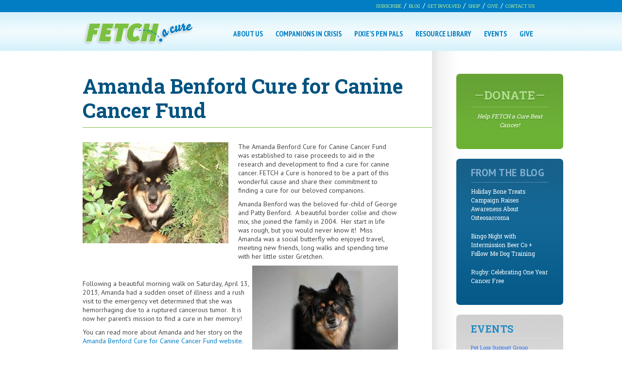

--- FILE ---
content_type: text/html; charset=UTF-8
request_url: https://fetchacure.org/about-fetch-a-cure/amanda-benford-fund/
body_size: 14379
content:
<!DOCTYPE HTML>
<!--[if IEMobile 7 ]><html class="no-js iem7" manifest="default.appcache?v=1"><![endif]--> 
<!--[if lt IE 7 ]><html class="no-js ie6" lang="en"><![endif]--> 
<!--[if IE 7 ]><html class="no-js ie7" lang="en"><![endif]--> 
<!--[if IE 8 ]><html class="no-js ie8" lang="en"><![endif]--> 
<!--[if (gte IE 9)|(gt IEMobile 7)|!(IEMobile)|!(IE)]><!--><html class="no-js" lang="en"><!--<![endif]-->
	<head>
		<title>Amanda Benford Cure for Canine Cancer Fund | FETCH a Cure</title>
		<meta charset="UTF-8" />
	  	<meta http-equiv="X-UA-Compatible" content="IE=edge,chrome=1">
		<meta name="viewport" content="width=device-width, initial-scale=1.0"><!-- Remove if you're not building a responsive site. (But then why would you do such a thing?) -->
		<link rel="pingback" href="https://fetchacure.org/xmlrpc.php" />
		<link rel="shortcut icon" href="https://fetchacure.org/wp-content/themes/fetchacuretheme/img/favicon.ico"/>

		<!-- Begin Constant Contact Active Forms -->
		<script> var _ctct_m = "d9d84f50c8140b4cfe469c5ad774414a"; </script>
		<script id="signupScript" src="https://static.ctctcdn.com/js/signup-form-widget/current/signup-form-widget.min.js" async defer></script>
		<!-- End Constant Contact Active Forms -->
		
		<meta name='robots' content='index, follow, max-image-preview:large, max-snippet:-1, max-video-preview:-1' />

	<!-- This site is optimized with the Yoast SEO plugin v26.6 - https://yoast.com/wordpress/plugins/seo/ -->
	<meta name="description" content="The Amanda Benford Cure for Canine Cancer Fund was established to raise proceeds to aid in the research and development to find a cure for canine cancer. FETCH a Cure is honored to be a part of this wonderful cause and share their commitment to finding a cure for our beloved companions." />
	<link rel="canonical" href="https://fetchacure.org/about-fetch-a-cure/amanda-benford-fund/" />
	<meta property="og:locale" content="en_US" />
	<meta property="og:type" content="article" />
	<meta property="og:title" content="Amanda Benford Cure for Canine Cancer Fund | FETCH a Cure" />
	<meta property="og:description" content="The Amanda Benford Cure for Canine Cancer Fund was established to raise proceeds to aid in the research and development to find a cure for canine cancer. FETCH a Cure is honored to be a part of this wonderful cause and share their commitment to finding a cure for our beloved companions." />
	<meta property="og:url" content="https://fetchacure.org/about-fetch-a-cure/amanda-benford-fund/" />
	<meta property="og:site_name" content="FETCH a Cure" />
	<meta property="article:modified_time" content="2018-03-29T20:32:15+00:00" />
	<meta property="og:image" content="https://fetchacure.org/wp-content/uploads/2018/03/AB.jpg" />
	<meta property="og:image:width" content="424" />
	<meta property="og:image:height" content="294" />
	<meta property="og:image:type" content="image/jpeg" />
	<meta name="twitter:label1" content="Est. reading time" />
	<meta name="twitter:data1" content="1 minute" />
	<script type="application/ld+json" class="yoast-schema-graph">{"@context":"https://schema.org","@graph":[{"@type":"WebPage","@id":"https://fetchacure.org/about-fetch-a-cure/amanda-benford-fund/","url":"https://fetchacure.org/about-fetch-a-cure/amanda-benford-fund/","name":"Amanda Benford Cure for Canine Cancer Fund | FETCH a Cure","isPartOf":{"@id":"https://fetchacure.org/#website"},"primaryImageOfPage":{"@id":"https://fetchacure.org/about-fetch-a-cure/amanda-benford-fund/#primaryimage"},"image":{"@id":"https://fetchacure.org/about-fetch-a-cure/amanda-benford-fund/#primaryimage"},"thumbnailUrl":"https://fetchacure-assets.s3.amazonaws.com/wp-content/uploads/2018/03/24153255/AB.jpg","datePublished":"2018-03-29T20:10:50+00:00","dateModified":"2018-03-29T20:32:15+00:00","description":"The Amanda Benford Cure for Canine Cancer Fund was established to raise proceeds to aid in the research and development to find a cure for canine cancer. FETCH a Cure is honored to be a part of this wonderful cause and share their commitment to finding a cure for our beloved companions.","breadcrumb":{"@id":"https://fetchacure.org/about-fetch-a-cure/amanda-benford-fund/#breadcrumb"},"inLanguage":"en-US","potentialAction":[{"@type":"ReadAction","target":["https://fetchacure.org/about-fetch-a-cure/amanda-benford-fund/"]}]},{"@type":"ImageObject","inLanguage":"en-US","@id":"https://fetchacure.org/about-fetch-a-cure/amanda-benford-fund/#primaryimage","url":"https://fetchacure-assets.s3.amazonaws.com/wp-content/uploads/2018/03/24153255/AB.jpg","contentUrl":"https://fetchacure-assets.s3.amazonaws.com/wp-content/uploads/2018/03/24153255/AB.jpg","width":424,"height":294},{"@type":"BreadcrumbList","@id":"https://fetchacure.org/about-fetch-a-cure/amanda-benford-fund/#breadcrumb","itemListElement":[{"@type":"ListItem","position":1,"name":"Home","item":"https://fetchacure.org/"},{"@type":"ListItem","position":2,"name":"About FETCH a Cure","item":"https://fetchacure.org/about-fetch-a-cure/"},{"@type":"ListItem","position":3,"name":"Amanda Benford Cure for Canine Cancer Fund"}]},{"@type":"WebSite","@id":"https://fetchacure.org/#website","url":"https://fetchacure.org/","name":"FETCH a Cure","description":"Helping People. Helping Pets.","potentialAction":[{"@type":"SearchAction","target":{"@type":"EntryPoint","urlTemplate":"https://fetchacure.org/?s={search_term_string}"},"query-input":{"@type":"PropertyValueSpecification","valueRequired":true,"valueName":"search_term_string"}}],"inLanguage":"en-US"}]}</script>
	<!-- / Yoast SEO plugin. -->


<link rel='dns-prefetch' href='//capi-automation.s3.us-east-2.amazonaws.com' />
<link rel='dns-prefetch' href='//www.google.com' />
<link rel="alternate" title="oEmbed (JSON)" type="application/json+oembed" href="https://fetchacure.org/wp-json/oembed/1.0/embed?url=https%3A%2F%2Ffetchacure.org%2Fabout-fetch-a-cure%2Famanda-benford-fund%2F" />
<link rel="alternate" title="oEmbed (XML)" type="text/xml+oembed" href="https://fetchacure.org/wp-json/oembed/1.0/embed?url=https%3A%2F%2Ffetchacure.org%2Fabout-fetch-a-cure%2Famanda-benford-fund%2F&#038;format=xml" />
<style id='wp-img-auto-sizes-contain-inline-css' type='text/css'>
img:is([sizes=auto i],[sizes^="auto," i]){contain-intrinsic-size:3000px 1500px}
/*# sourceURL=wp-img-auto-sizes-contain-inline-css */
</style>
<link rel='stylesheet' id='sbi_styles-css' href='https://fetchacure.org/wp-content/plugins/instagram-feed/css/sbi-styles.min.css?ver=6.10.0' type='text/css' media='all' />
<style id='wp-emoji-styles-inline-css' type='text/css'>

	img.wp-smiley, img.emoji {
		display: inline !important;
		border: none !important;
		box-shadow: none !important;
		height: 1em !important;
		width: 1em !important;
		margin: 0 0.07em !important;
		vertical-align: -0.1em !important;
		background: none !important;
		padding: 0 !important;
	}
/*# sourceURL=wp-emoji-styles-inline-css */
</style>
<style id='wp-block-library-inline-css' type='text/css'>
:root{--wp-block-synced-color:#7a00df;--wp-block-synced-color--rgb:122,0,223;--wp-bound-block-color:var(--wp-block-synced-color);--wp-editor-canvas-background:#ddd;--wp-admin-theme-color:#007cba;--wp-admin-theme-color--rgb:0,124,186;--wp-admin-theme-color-darker-10:#006ba1;--wp-admin-theme-color-darker-10--rgb:0,107,160.5;--wp-admin-theme-color-darker-20:#005a87;--wp-admin-theme-color-darker-20--rgb:0,90,135;--wp-admin-border-width-focus:2px}@media (min-resolution:192dpi){:root{--wp-admin-border-width-focus:1.5px}}.wp-element-button{cursor:pointer}:root .has-very-light-gray-background-color{background-color:#eee}:root .has-very-dark-gray-background-color{background-color:#313131}:root .has-very-light-gray-color{color:#eee}:root .has-very-dark-gray-color{color:#313131}:root .has-vivid-green-cyan-to-vivid-cyan-blue-gradient-background{background:linear-gradient(135deg,#00d084,#0693e3)}:root .has-purple-crush-gradient-background{background:linear-gradient(135deg,#34e2e4,#4721fb 50%,#ab1dfe)}:root .has-hazy-dawn-gradient-background{background:linear-gradient(135deg,#faaca8,#dad0ec)}:root .has-subdued-olive-gradient-background{background:linear-gradient(135deg,#fafae1,#67a671)}:root .has-atomic-cream-gradient-background{background:linear-gradient(135deg,#fdd79a,#004a59)}:root .has-nightshade-gradient-background{background:linear-gradient(135deg,#330968,#31cdcf)}:root .has-midnight-gradient-background{background:linear-gradient(135deg,#020381,#2874fc)}:root{--wp--preset--font-size--normal:16px;--wp--preset--font-size--huge:42px}.has-regular-font-size{font-size:1em}.has-larger-font-size{font-size:2.625em}.has-normal-font-size{font-size:var(--wp--preset--font-size--normal)}.has-huge-font-size{font-size:var(--wp--preset--font-size--huge)}.has-text-align-center{text-align:center}.has-text-align-left{text-align:left}.has-text-align-right{text-align:right}.has-fit-text{white-space:nowrap!important}#end-resizable-editor-section{display:none}.aligncenter{clear:both}.items-justified-left{justify-content:flex-start}.items-justified-center{justify-content:center}.items-justified-right{justify-content:flex-end}.items-justified-space-between{justify-content:space-between}.screen-reader-text{border:0;clip-path:inset(50%);height:1px;margin:-1px;overflow:hidden;padding:0;position:absolute;width:1px;word-wrap:normal!important}.screen-reader-text:focus{background-color:#ddd;clip-path:none;color:#444;display:block;font-size:1em;height:auto;left:5px;line-height:normal;padding:15px 23px 14px;text-decoration:none;top:5px;width:auto;z-index:100000}html :where(.has-border-color){border-style:solid}html :where([style*=border-top-color]){border-top-style:solid}html :where([style*=border-right-color]){border-right-style:solid}html :where([style*=border-bottom-color]){border-bottom-style:solid}html :where([style*=border-left-color]){border-left-style:solid}html :where([style*=border-width]){border-style:solid}html :where([style*=border-top-width]){border-top-style:solid}html :where([style*=border-right-width]){border-right-style:solid}html :where([style*=border-bottom-width]){border-bottom-style:solid}html :where([style*=border-left-width]){border-left-style:solid}html :where(img[class*=wp-image-]){height:auto;max-width:100%}:where(figure){margin:0 0 1em}html :where(.is-position-sticky){--wp-admin--admin-bar--position-offset:var(--wp-admin--admin-bar--height,0px)}@media screen and (max-width:600px){html :where(.is-position-sticky){--wp-admin--admin-bar--position-offset:0px}}

/*# sourceURL=wp-block-library-inline-css */
</style><link rel='stylesheet' id='wc-blocks-style-css' href='https://fetchacure.org/wp-content/plugins/woocommerce/assets/client/blocks/wc-blocks.css?ver=wc-10.4.3' type='text/css' media='all' />
<style id='global-styles-inline-css' type='text/css'>
:root{--wp--preset--aspect-ratio--square: 1;--wp--preset--aspect-ratio--4-3: 4/3;--wp--preset--aspect-ratio--3-4: 3/4;--wp--preset--aspect-ratio--3-2: 3/2;--wp--preset--aspect-ratio--2-3: 2/3;--wp--preset--aspect-ratio--16-9: 16/9;--wp--preset--aspect-ratio--9-16: 9/16;--wp--preset--color--black: #000000;--wp--preset--color--cyan-bluish-gray: #abb8c3;--wp--preset--color--white: #ffffff;--wp--preset--color--pale-pink: #f78da7;--wp--preset--color--vivid-red: #cf2e2e;--wp--preset--color--luminous-vivid-orange: #ff6900;--wp--preset--color--luminous-vivid-amber: #fcb900;--wp--preset--color--light-green-cyan: #7bdcb5;--wp--preset--color--vivid-green-cyan: #00d084;--wp--preset--color--pale-cyan-blue: #8ed1fc;--wp--preset--color--vivid-cyan-blue: #0693e3;--wp--preset--color--vivid-purple: #9b51e0;--wp--preset--gradient--vivid-cyan-blue-to-vivid-purple: linear-gradient(135deg,rgb(6,147,227) 0%,rgb(155,81,224) 100%);--wp--preset--gradient--light-green-cyan-to-vivid-green-cyan: linear-gradient(135deg,rgb(122,220,180) 0%,rgb(0,208,130) 100%);--wp--preset--gradient--luminous-vivid-amber-to-luminous-vivid-orange: linear-gradient(135deg,rgb(252,185,0) 0%,rgb(255,105,0) 100%);--wp--preset--gradient--luminous-vivid-orange-to-vivid-red: linear-gradient(135deg,rgb(255,105,0) 0%,rgb(207,46,46) 100%);--wp--preset--gradient--very-light-gray-to-cyan-bluish-gray: linear-gradient(135deg,rgb(238,238,238) 0%,rgb(169,184,195) 100%);--wp--preset--gradient--cool-to-warm-spectrum: linear-gradient(135deg,rgb(74,234,220) 0%,rgb(151,120,209) 20%,rgb(207,42,186) 40%,rgb(238,44,130) 60%,rgb(251,105,98) 80%,rgb(254,248,76) 100%);--wp--preset--gradient--blush-light-purple: linear-gradient(135deg,rgb(255,206,236) 0%,rgb(152,150,240) 100%);--wp--preset--gradient--blush-bordeaux: linear-gradient(135deg,rgb(254,205,165) 0%,rgb(254,45,45) 50%,rgb(107,0,62) 100%);--wp--preset--gradient--luminous-dusk: linear-gradient(135deg,rgb(255,203,112) 0%,rgb(199,81,192) 50%,rgb(65,88,208) 100%);--wp--preset--gradient--pale-ocean: linear-gradient(135deg,rgb(255,245,203) 0%,rgb(182,227,212) 50%,rgb(51,167,181) 100%);--wp--preset--gradient--electric-grass: linear-gradient(135deg,rgb(202,248,128) 0%,rgb(113,206,126) 100%);--wp--preset--gradient--midnight: linear-gradient(135deg,rgb(2,3,129) 0%,rgb(40,116,252) 100%);--wp--preset--font-size--small: 13px;--wp--preset--font-size--medium: 20px;--wp--preset--font-size--large: 36px;--wp--preset--font-size--x-large: 42px;--wp--preset--spacing--20: 0.44rem;--wp--preset--spacing--30: 0.67rem;--wp--preset--spacing--40: 1rem;--wp--preset--spacing--50: 1.5rem;--wp--preset--spacing--60: 2.25rem;--wp--preset--spacing--70: 3.38rem;--wp--preset--spacing--80: 5.06rem;--wp--preset--shadow--natural: 6px 6px 9px rgba(0, 0, 0, 0.2);--wp--preset--shadow--deep: 12px 12px 50px rgba(0, 0, 0, 0.4);--wp--preset--shadow--sharp: 6px 6px 0px rgba(0, 0, 0, 0.2);--wp--preset--shadow--outlined: 6px 6px 0px -3px rgb(255, 255, 255), 6px 6px rgb(0, 0, 0);--wp--preset--shadow--crisp: 6px 6px 0px rgb(0, 0, 0);}:where(.is-layout-flex){gap: 0.5em;}:where(.is-layout-grid){gap: 0.5em;}body .is-layout-flex{display: flex;}.is-layout-flex{flex-wrap: wrap;align-items: center;}.is-layout-flex > :is(*, div){margin: 0;}body .is-layout-grid{display: grid;}.is-layout-grid > :is(*, div){margin: 0;}:where(.wp-block-columns.is-layout-flex){gap: 2em;}:where(.wp-block-columns.is-layout-grid){gap: 2em;}:where(.wp-block-post-template.is-layout-flex){gap: 1.25em;}:where(.wp-block-post-template.is-layout-grid){gap: 1.25em;}.has-black-color{color: var(--wp--preset--color--black) !important;}.has-cyan-bluish-gray-color{color: var(--wp--preset--color--cyan-bluish-gray) !important;}.has-white-color{color: var(--wp--preset--color--white) !important;}.has-pale-pink-color{color: var(--wp--preset--color--pale-pink) !important;}.has-vivid-red-color{color: var(--wp--preset--color--vivid-red) !important;}.has-luminous-vivid-orange-color{color: var(--wp--preset--color--luminous-vivid-orange) !important;}.has-luminous-vivid-amber-color{color: var(--wp--preset--color--luminous-vivid-amber) !important;}.has-light-green-cyan-color{color: var(--wp--preset--color--light-green-cyan) !important;}.has-vivid-green-cyan-color{color: var(--wp--preset--color--vivid-green-cyan) !important;}.has-pale-cyan-blue-color{color: var(--wp--preset--color--pale-cyan-blue) !important;}.has-vivid-cyan-blue-color{color: var(--wp--preset--color--vivid-cyan-blue) !important;}.has-vivid-purple-color{color: var(--wp--preset--color--vivid-purple) !important;}.has-black-background-color{background-color: var(--wp--preset--color--black) !important;}.has-cyan-bluish-gray-background-color{background-color: var(--wp--preset--color--cyan-bluish-gray) !important;}.has-white-background-color{background-color: var(--wp--preset--color--white) !important;}.has-pale-pink-background-color{background-color: var(--wp--preset--color--pale-pink) !important;}.has-vivid-red-background-color{background-color: var(--wp--preset--color--vivid-red) !important;}.has-luminous-vivid-orange-background-color{background-color: var(--wp--preset--color--luminous-vivid-orange) !important;}.has-luminous-vivid-amber-background-color{background-color: var(--wp--preset--color--luminous-vivid-amber) !important;}.has-light-green-cyan-background-color{background-color: var(--wp--preset--color--light-green-cyan) !important;}.has-vivid-green-cyan-background-color{background-color: var(--wp--preset--color--vivid-green-cyan) !important;}.has-pale-cyan-blue-background-color{background-color: var(--wp--preset--color--pale-cyan-blue) !important;}.has-vivid-cyan-blue-background-color{background-color: var(--wp--preset--color--vivid-cyan-blue) !important;}.has-vivid-purple-background-color{background-color: var(--wp--preset--color--vivid-purple) !important;}.has-black-border-color{border-color: var(--wp--preset--color--black) !important;}.has-cyan-bluish-gray-border-color{border-color: var(--wp--preset--color--cyan-bluish-gray) !important;}.has-white-border-color{border-color: var(--wp--preset--color--white) !important;}.has-pale-pink-border-color{border-color: var(--wp--preset--color--pale-pink) !important;}.has-vivid-red-border-color{border-color: var(--wp--preset--color--vivid-red) !important;}.has-luminous-vivid-orange-border-color{border-color: var(--wp--preset--color--luminous-vivid-orange) !important;}.has-luminous-vivid-amber-border-color{border-color: var(--wp--preset--color--luminous-vivid-amber) !important;}.has-light-green-cyan-border-color{border-color: var(--wp--preset--color--light-green-cyan) !important;}.has-vivid-green-cyan-border-color{border-color: var(--wp--preset--color--vivid-green-cyan) !important;}.has-pale-cyan-blue-border-color{border-color: var(--wp--preset--color--pale-cyan-blue) !important;}.has-vivid-cyan-blue-border-color{border-color: var(--wp--preset--color--vivid-cyan-blue) !important;}.has-vivid-purple-border-color{border-color: var(--wp--preset--color--vivid-purple) !important;}.has-vivid-cyan-blue-to-vivid-purple-gradient-background{background: var(--wp--preset--gradient--vivid-cyan-blue-to-vivid-purple) !important;}.has-light-green-cyan-to-vivid-green-cyan-gradient-background{background: var(--wp--preset--gradient--light-green-cyan-to-vivid-green-cyan) !important;}.has-luminous-vivid-amber-to-luminous-vivid-orange-gradient-background{background: var(--wp--preset--gradient--luminous-vivid-amber-to-luminous-vivid-orange) !important;}.has-luminous-vivid-orange-to-vivid-red-gradient-background{background: var(--wp--preset--gradient--luminous-vivid-orange-to-vivid-red) !important;}.has-very-light-gray-to-cyan-bluish-gray-gradient-background{background: var(--wp--preset--gradient--very-light-gray-to-cyan-bluish-gray) !important;}.has-cool-to-warm-spectrum-gradient-background{background: var(--wp--preset--gradient--cool-to-warm-spectrum) !important;}.has-blush-light-purple-gradient-background{background: var(--wp--preset--gradient--blush-light-purple) !important;}.has-blush-bordeaux-gradient-background{background: var(--wp--preset--gradient--blush-bordeaux) !important;}.has-luminous-dusk-gradient-background{background: var(--wp--preset--gradient--luminous-dusk) !important;}.has-pale-ocean-gradient-background{background: var(--wp--preset--gradient--pale-ocean) !important;}.has-electric-grass-gradient-background{background: var(--wp--preset--gradient--electric-grass) !important;}.has-midnight-gradient-background{background: var(--wp--preset--gradient--midnight) !important;}.has-small-font-size{font-size: var(--wp--preset--font-size--small) !important;}.has-medium-font-size{font-size: var(--wp--preset--font-size--medium) !important;}.has-large-font-size{font-size: var(--wp--preset--font-size--large) !important;}.has-x-large-font-size{font-size: var(--wp--preset--font-size--x-large) !important;}
/*# sourceURL=global-styles-inline-css */
</style>

<style id='classic-theme-styles-inline-css' type='text/css'>
/*! This file is auto-generated */
.wp-block-button__link{color:#fff;background-color:#32373c;border-radius:9999px;box-shadow:none;text-decoration:none;padding:calc(.667em + 2px) calc(1.333em + 2px);font-size:1.125em}.wp-block-file__button{background:#32373c;color:#fff;text-decoration:none}
/*# sourceURL=/wp-includes/css/classic-themes.min.css */
</style>
<link rel='stylesheet' id='wp-components-css' href='https://fetchacure.org/wp-includes/css/dist/components/style.min.css?ver=6.9' type='text/css' media='all' />
<link rel='stylesheet' id='wp-preferences-css' href='https://fetchacure.org/wp-includes/css/dist/preferences/style.min.css?ver=6.9' type='text/css' media='all' />
<link rel='stylesheet' id='wp-block-editor-css' href='https://fetchacure.org/wp-includes/css/dist/block-editor/style.min.css?ver=6.9' type='text/css' media='all' />
<link rel='stylesheet' id='popup-maker-block-library-style-css' href='https://fetchacure.org/wp-content/plugins/popup-maker/dist/packages/block-library-style.css?ver=dbea705cfafe089d65f1' type='text/css' media='all' />
<link rel='stylesheet' id='events-manager-css' href='https://fetchacure.org/wp-content/plugins/events-manager/includes/css/events-manager.min.css?ver=7.2.3.1' type='text/css' media='all' />
<style id='events-manager-inline-css' type='text/css'>
body .em { --font-family : inherit; --font-weight : inherit; --font-size : 1em; --line-height : inherit; }
/*# sourceURL=events-manager-inline-css */
</style>
<link rel='stylesheet' id='woocommerce-layout-css' href='https://fetchacure.org/wp-content/plugins/woocommerce/assets/css/woocommerce-layout.css?ver=10.4.3' type='text/css' media='all' />
<link rel='stylesheet' id='woocommerce-smallscreen-css' href='https://fetchacure.org/wp-content/plugins/woocommerce/assets/css/woocommerce-smallscreen.css?ver=10.4.3' type='text/css' media='only screen and (max-width: 768px)' />
<link rel='stylesheet' id='woocommerce-general-css' href='https://fetchacure.org/wp-content/plugins/woocommerce/assets/css/woocommerce.css?ver=10.4.3' type='text/css' media='all' />
<style id='woocommerce-inline-inline-css' type='text/css'>
.woocommerce form .form-row .required { visibility: visible; }
/*# sourceURL=woocommerce-inline-inline-css */
</style>
<link rel='stylesheet' id='wp-sponsors-css' href='https://fetchacure.org/wp-content/plugins/wp-sponsors/assets/dist/css/public.css?ver=3.5.1' type='text/css' media='all' />
<link rel='stylesheet' id='wp-fullcalendar-css' href='https://fetchacure.org/wp-content/plugins/wp-fullcalendar/includes/css/main.css?ver=1.6' type='text/css' media='all' />
<link rel='stylesheet' id='wp-fullcalendar-tippy-light-css' href='https://fetchacure.org/wp-content/plugins/wp-fullcalendar/includes/css/tippy/light.css?ver=1.6' type='text/css' media='all' />
<link rel='stylesheet' id='jquery-ui-css' href='https://fetchacure.org/wp-content/plugins/wp-fullcalendar/includes/css/jquery-ui/ui-lightness/jquery-ui.min.css?ver=1.6' type='text/css' media='all' />
<link rel='stylesheet' id='jquery-ui-theme-css' href='https://fetchacure.org/wp-content/plugins/wp-fullcalendar/includes/css/jquery-ui/ui-lightness/theme.css?ver=1.6' type='text/css' media='all' />
<link rel='stylesheet' id='screen-css' href='https://fetchacure.org/wp-content/themes/fetchacuretheme/style.css?ver=1.00000000000000000013' type='text/css' media='screen' />
<link rel='stylesheet' id='upw_theme_standard-css' href='https://fetchacure.org/wp-content/plugins/ultimate-posts-widget/css/upw-theme-standard.min.css?ver=6.9' type='text/css' media='all' />
<script type="text/javascript" src="https://fetchacure.org/wp-includes/js/jquery/jquery.min.js?ver=3.7.1" id="jquery-core-js"></script>
<script type="text/javascript" src="https://fetchacure.org/wp-includes/js/jquery/jquery-migrate.min.js?ver=3.4.1" id="jquery-migrate-js"></script>
<script type="text/javascript" src="https://fetchacure.org/wp-includes/js/jquery/ui/core.min.js?ver=1.13.3" id="jquery-ui-core-js"></script>
<script type="text/javascript" src="https://fetchacure.org/wp-includes/js/jquery/ui/mouse.min.js?ver=1.13.3" id="jquery-ui-mouse-js"></script>
<script type="text/javascript" src="https://fetchacure.org/wp-includes/js/jquery/ui/sortable.min.js?ver=1.13.3" id="jquery-ui-sortable-js"></script>
<script type="text/javascript" src="https://fetchacure.org/wp-includes/js/jquery/ui/datepicker.min.js?ver=1.13.3" id="jquery-ui-datepicker-js"></script>
<script type="text/javascript" id="jquery-ui-datepicker-js-after">
/* <![CDATA[ */
jQuery(function(jQuery){jQuery.datepicker.setDefaults({"closeText":"Close","currentText":"Today","monthNames":["January","February","March","April","May","June","July","August","September","October","November","December"],"monthNamesShort":["Jan","Feb","Mar","Apr","May","Jun","Jul","Aug","Sep","Oct","Nov","Dec"],"nextText":"Next","prevText":"Previous","dayNames":["Sunday","Monday","Tuesday","Wednesday","Thursday","Friday","Saturday"],"dayNamesShort":["Sun","Mon","Tue","Wed","Thu","Fri","Sat"],"dayNamesMin":["S","M","T","W","T","F","S"],"dateFormat":"MM d, yy","firstDay":0,"isRTL":false});});
//# sourceURL=jquery-ui-datepicker-js-after
/* ]]> */
</script>
<script type="text/javascript" src="https://fetchacure.org/wp-includes/js/jquery/ui/resizable.min.js?ver=1.13.3" id="jquery-ui-resizable-js"></script>
<script type="text/javascript" src="https://fetchacure.org/wp-includes/js/jquery/ui/draggable.min.js?ver=1.13.3" id="jquery-ui-draggable-js"></script>
<script type="text/javascript" src="https://fetchacure.org/wp-includes/js/jquery/ui/controlgroup.min.js?ver=1.13.3" id="jquery-ui-controlgroup-js"></script>
<script type="text/javascript" src="https://fetchacure.org/wp-includes/js/jquery/ui/checkboxradio.min.js?ver=1.13.3" id="jquery-ui-checkboxradio-js"></script>
<script type="text/javascript" src="https://fetchacure.org/wp-includes/js/jquery/ui/button.min.js?ver=1.13.3" id="jquery-ui-button-js"></script>
<script type="text/javascript" src="https://fetchacure.org/wp-includes/js/jquery/ui/dialog.min.js?ver=1.13.3" id="jquery-ui-dialog-js"></script>
<script type="text/javascript" id="events-manager-js-extra">
/* <![CDATA[ */
var EM = {"ajaxurl":"https://fetchacure.org/wp-admin/admin-ajax.php","locationajaxurl":"https://fetchacure.org/wp-admin/admin-ajax.php?action=locations_search","firstDay":"0","locale":"en","dateFormat":"yy-mm-dd","ui_css":"https://fetchacure.org/wp-content/plugins/events-manager/includes/css/jquery-ui/build.min.css","show24hours":"0","is_ssl":"1","autocomplete_limit":"10","calendar":{"breakpoints":{"small":560,"medium":908,"large":false},"month_format":"M Y"},"phone":"","datepicker":{"format":"d/m/Y"},"search":{"breakpoints":{"small":650,"medium":850,"full":false}},"url":"https://fetchacure.org/wp-content/plugins/events-manager","assets":{"input.em-uploader":{"js":{"em-uploader":{"url":"https://fetchacure.org/wp-content/plugins/events-manager/includes/js/em-uploader.js?v=7.2.3.1","event":"em_uploader_ready"}}},".em-event-editor":{"js":{"event-editor":{"url":"https://fetchacure.org/wp-content/plugins/events-manager/includes/js/events-manager-event-editor.js?v=7.2.3.1","event":"em_event_editor_ready"}},"css":{"event-editor":"https://fetchacure.org/wp-content/plugins/events-manager/includes/css/events-manager-event-editor.min.css?v=7.2.3.1"}},".em-recurrence-sets, .em-timezone":{"js":{"luxon":{"url":"luxon/luxon.js?v=7.2.3.1","event":"em_luxon_ready"}}},".em-booking-form, #em-booking-form, .em-booking-recurring, .em-event-booking-form":{"js":{"em-bookings":{"url":"https://fetchacure.org/wp-content/plugins/events-manager/includes/js/bookingsform.js?v=7.2.3.1","event":"em_booking_form_js_loaded"}}},"#em-opt-archetypes":{"js":{"archetypes":"https://fetchacure.org/wp-content/plugins/events-manager/includes/js/admin-archetype-editor.js?v=7.2.3.1","archetypes_ms":"https://fetchacure.org/wp-content/plugins/events-manager/includes/js/admin-archetypes.js?v=7.2.3.1","qs":"qs/qs.js?v=7.2.3.1"}}},"cached":"","google_maps_api":"AIzaSyAaO-PCZ1ez3VE000wSu7VtUGZEKmGV6hM","bookingInProgress":"Please wait while the booking is being submitted.","tickets_save":"Save Ticket","bookingajaxurl":"https://fetchacure.org/wp-admin/admin-ajax.php","bookings_export_save":"Export Bookings","bookings_settings_save":"Save Settings","booking_delete":"Are you sure you want to delete?","booking_offset":"30","bookings":{"submit_button":{"text":{"default":"Send your booking","free":"Send your booking","payment":"Send your booking","processing":"Processing ..."}},"update_listener":""},"bb_full":"Sold Out","bb_book":"Book Now","bb_booking":"Booking...","bb_booked":"Booking Submitted","bb_error":"Booking Error. Try again?","bb_cancel":"Cancel","bb_canceling":"Canceling...","bb_cancelled":"Cancelled","bb_cancel_error":"Cancellation Error. Try again?","txt_search":"Search","txt_searching":"Searching...","txt_loading":"Loading...","event_detach_warning":"Are you sure you want to detach this event? By doing so, this event will be independent of the recurring set of events.","delete_recurrence_warning":"Are you sure you want to delete all recurrences of this event? All events will be moved to trash.","disable_bookings_warning":"Are you sure you want to disable bookings? If you do this and save, you will lose all previous bookings. If you wish to prevent further bookings, reduce the number of spaces available to the amount of bookings you currently have","booking_warning_cancel":"Are you sure you want to cancel your booking?"};
//# sourceURL=events-manager-js-extra
/* ]]> */
</script>
<script type="text/javascript" src="https://fetchacure.org/wp-content/plugins/events-manager/includes/js/events-manager.js?ver=7.2.3.1" id="events-manager-js"></script>
<script type="text/javascript" src="https://fetchacure.org/wp-content/plugins/woocommerce/assets/js/jquery-blockui/jquery.blockUI.min.js?ver=2.7.0-wc.10.4.3" id="wc-jquery-blockui-js" defer="defer" data-wp-strategy="defer"></script>
<script type="text/javascript" id="wc-add-to-cart-js-extra">
/* <![CDATA[ */
var wc_add_to_cart_params = {"ajax_url":"/wp-admin/admin-ajax.php","wc_ajax_url":"/?wc-ajax=%%endpoint%%","i18n_view_cart":"View cart","cart_url":"https://fetchacure.org/cart/","is_cart":"","cart_redirect_after_add":"yes"};
//# sourceURL=wc-add-to-cart-js-extra
/* ]]> */
</script>
<script type="text/javascript" src="https://fetchacure.org/wp-content/plugins/woocommerce/assets/js/frontend/add-to-cart.min.js?ver=10.4.3" id="wc-add-to-cart-js" defer="defer" data-wp-strategy="defer"></script>
<script type="text/javascript" src="https://fetchacure.org/wp-content/plugins/woocommerce/assets/js/js-cookie/js.cookie.min.js?ver=2.1.4-wc.10.4.3" id="wc-js-cookie-js" defer="defer" data-wp-strategy="defer"></script>
<script type="text/javascript" id="woocommerce-js-extra">
/* <![CDATA[ */
var woocommerce_params = {"ajax_url":"/wp-admin/admin-ajax.php","wc_ajax_url":"/?wc-ajax=%%endpoint%%","i18n_password_show":"Show password","i18n_password_hide":"Hide password"};
//# sourceURL=woocommerce-js-extra
/* ]]> */
</script>
<script type="text/javascript" src="https://fetchacure.org/wp-content/plugins/woocommerce/assets/js/frontend/woocommerce.min.js?ver=10.4.3" id="woocommerce-js" defer="defer" data-wp-strategy="defer"></script>
<script type="text/javascript" src="https://fetchacure.org/wp-content/plugins/wp-sponsors/assets/dist/js/public.js?ver=3.5.1" id="wp-sponsors-js"></script>
<script type="text/javascript" src="https://fetchacure.org/wp-includes/js/jquery/ui/menu.min.js?ver=1.13.3" id="jquery-ui-menu-js"></script>
<script type="text/javascript" src="https://fetchacure.org/wp-includes/js/jquery/ui/selectmenu.min.js?ver=1.13.3" id="jquery-ui-selectmenu-js"></script>
<script type="text/javascript" src="https://fetchacure.org/wp-includes/js/jquery/ui/tooltip.min.js?ver=1.13.3" id="jquery-ui-tooltip-js"></script>
<script type="text/javascript" src="https://fetchacure.org/wp-includes/js/dist/vendor/moment.min.js?ver=2.30.1" id="moment-js"></script>
<script type="text/javascript" id="moment-js-after">
/* <![CDATA[ */
moment.updateLocale( 'en_US', {"months":["January","February","March","April","May","June","July","August","September","October","November","December"],"monthsShort":["Jan","Feb","Mar","Apr","May","Jun","Jul","Aug","Sep","Oct","Nov","Dec"],"weekdays":["Sunday","Monday","Tuesday","Wednesday","Thursday","Friday","Saturday"],"weekdaysShort":["Sun","Mon","Tue","Wed","Thu","Fri","Sat"],"week":{"dow":0},"longDateFormat":{"LT":"g:i a","LTS":null,"L":null,"LL":"F j, Y","LLL":"F j, Y g:i a","LLLL":null}} );
//# sourceURL=moment-js-after
/* ]]> */
</script>
<script type="text/javascript" id="wp-fullcalendar-js-extra">
/* <![CDATA[ */
var WPFC = {"ajaxurl":"https://fetchacure.org/wp-admin/admin-ajax.php?action=WP_FullCalendar","firstDay":"0","wpfc_theme":"jquery-ui","wpfc_limit":"3","wpfc_limit_txt":"more ...","timeFormat":"h(:mm)A","defaultView":"month","weekends":"true","header":{"left":"prev,next today","center":"title","right":"month,basicWeek,basicDay"},"wpfc_qtips":"1","tippy_theme":"light-border","tippy_placement":"auto","tippy_loading":"Loading..."};
//# sourceURL=wp-fullcalendar-js-extra
/* ]]> */
</script>
<script type="text/javascript" src="https://fetchacure.org/wp-content/plugins/wp-fullcalendar/includes/js/main.js?ver=1.6" id="wp-fullcalendar-js"></script>
<script type="text/javascript" src="https://fetchacure.org/wp-content/themes/fetchacuretheme/js/site.js?ver=6.9" id="site-js"></script>
<link rel="https://api.w.org/" href="https://fetchacure.org/wp-json/" /><link rel="alternate" title="JSON" type="application/json" href="https://fetchacure.org/wp-json/wp/v2/pages/3519" /><link rel="EditURI" type="application/rsd+xml" title="RSD" href="https://fetchacure.org/xmlrpc.php?rsd" />
<meta name="generator" content="WordPress 6.9" />
<meta name="generator" content="WooCommerce 10.4.3" />
<link rel='shortlink' href='https://fetchacure.org/?p=3519' />
	<noscript><style>.woocommerce-product-gallery{ opacity: 1 !important; }</style></noscript>
				<script  type="text/javascript">
				!function(f,b,e,v,n,t,s){if(f.fbq)return;n=f.fbq=function(){n.callMethod?
					n.callMethod.apply(n,arguments):n.queue.push(arguments)};if(!f._fbq)f._fbq=n;
					n.push=n;n.loaded=!0;n.version='2.0';n.queue=[];t=b.createElement(e);t.async=!0;
					t.src=v;s=b.getElementsByTagName(e)[0];s.parentNode.insertBefore(t,s)}(window,
					document,'script','https://connect.facebook.net/en_US/fbevents.js');
			</script>
			<!-- WooCommerce Facebook Integration Begin -->
			<script  type="text/javascript">

				fbq('init', '403072477934256', {}, {
    "agent": "woocommerce_2-10.4.3-3.5.15"
});

				document.addEventListener( 'DOMContentLoaded', function() {
					// Insert placeholder for events injected when a product is added to the cart through AJAX.
					document.body.insertAdjacentHTML( 'beforeend', '<div class=\"wc-facebook-pixel-event-placeholder\"></div>' );
				}, false );

			</script>
			<!-- WooCommerce Facebook Integration End -->
			<meta name="generator" content="Powered by Slider Revolution 6.7.40 - responsive, Mobile-Friendly Slider Plugin for WordPress with comfortable drag and drop interface." />
<link rel="icon" href="https://fetchacure-assets.s3.amazonaws.com/wp-content/uploads/2024/08/12161737/cropped-FL-32x32.png" sizes="32x32" />
<link rel="icon" href="https://fetchacure-assets.s3.amazonaws.com/wp-content/uploads/2024/08/12161737/cropped-FL-192x192.png" sizes="192x192" />
<link rel="apple-touch-icon" href="https://fetchacure-assets.s3.amazonaws.com/wp-content/uploads/2024/08/12161737/cropped-FL-180x180.png" />
<meta name="msapplication-TileImage" content="https://fetchacure-assets.s3.amazonaws.com/wp-content/uploads/2024/08/12161737/cropped-FL-270x270.png" />
<script>function setREVStartSize(e){
			//window.requestAnimationFrame(function() {
				window.RSIW = window.RSIW===undefined ? window.innerWidth : window.RSIW;
				window.RSIH = window.RSIH===undefined ? window.innerHeight : window.RSIH;
				try {
					var pw = document.getElementById(e.c).parentNode.offsetWidth,
						newh;
					pw = pw===0 || isNaN(pw) || (e.l=="fullwidth" || e.layout=="fullwidth") ? window.RSIW : pw;
					e.tabw = e.tabw===undefined ? 0 : parseInt(e.tabw);
					e.thumbw = e.thumbw===undefined ? 0 : parseInt(e.thumbw);
					e.tabh = e.tabh===undefined ? 0 : parseInt(e.tabh);
					e.thumbh = e.thumbh===undefined ? 0 : parseInt(e.thumbh);
					e.tabhide = e.tabhide===undefined ? 0 : parseInt(e.tabhide);
					e.thumbhide = e.thumbhide===undefined ? 0 : parseInt(e.thumbhide);
					e.mh = e.mh===undefined || e.mh=="" || e.mh==="auto" ? 0 : parseInt(e.mh,0);
					if(e.layout==="fullscreen" || e.l==="fullscreen")
						newh = Math.max(e.mh,window.RSIH);
					else{
						e.gw = Array.isArray(e.gw) ? e.gw : [e.gw];
						for (var i in e.rl) if (e.gw[i]===undefined || e.gw[i]===0) e.gw[i] = e.gw[i-1];
						e.gh = e.el===undefined || e.el==="" || (Array.isArray(e.el) && e.el.length==0)? e.gh : e.el;
						e.gh = Array.isArray(e.gh) ? e.gh : [e.gh];
						for (var i in e.rl) if (e.gh[i]===undefined || e.gh[i]===0) e.gh[i] = e.gh[i-1];
											
						var nl = new Array(e.rl.length),
							ix = 0,
							sl;
						e.tabw = e.tabhide>=pw ? 0 : e.tabw;
						e.thumbw = e.thumbhide>=pw ? 0 : e.thumbw;
						e.tabh = e.tabhide>=pw ? 0 : e.tabh;
						e.thumbh = e.thumbhide>=pw ? 0 : e.thumbh;
						for (var i in e.rl) nl[i] = e.rl[i]<window.RSIW ? 0 : e.rl[i];
						sl = nl[0];
						for (var i in nl) if (sl>nl[i] && nl[i]>0) { sl = nl[i]; ix=i;}
						var m = pw>(e.gw[ix]+e.tabw+e.thumbw) ? 1 : (pw-(e.tabw+e.thumbw)) / (e.gw[ix]);
						newh =  (e.gh[ix] * m) + (e.tabh + e.thumbh);
					}
					var el = document.getElementById(e.c);
					if (el!==null && el) el.style.height = newh+"px";
					el = document.getElementById(e.c+"_wrapper");
					if (el!==null && el) {
						el.style.height = newh+"px";
						el.style.display = "block";
					}
				} catch(e){
					console.log("Failure at Presize of Slider:" + e)
				}
			//});
		  };</script>
		
		<link href='https://fonts.googleapis.com/css?family=PT+Sans:400,700,400italic,700italic|PT+Sans+Narrow:400,700|Roboto+Slab:400,700' rel='stylesheet' type='text/css'>
		
		<!--[if lt IE 9]>
			<script src="https://fetchacure.org/wp-content/themes/fetchacuretheme/js/html5shiv.js"></script>
		<![endif]-->
	<link rel='stylesheet' id='rs-plugin-settings-css' href='//fetchacure.org/wp-content/plugins/revslider/sr6/assets/css/rs6.css?ver=6.7.40' type='text/css' media='all' />
<style id='rs-plugin-settings-inline-css' type='text/css'>
#rs-demo-id {}
/*# sourceURL=rs-plugin-settings-inline-css */
</style>
</head>
	<body class="wp-singular page-template-default page page-id-3519 page-child parent-pageid-12 wp-theme-fetchacuretheme theme-fetchacuretheme woocommerce-no-js amanda-benford-fund">
	
<header>

	<section id="functionalMenu">
		<div class="inner940">
			<nav class="menu-functional-menu-container"><ul id="menu-functional-menu" class="menu"><li id="menu-item-5194" class="menu-item menu-item-type-post_type menu-item-object-page menu-item-5194"><a href="https://fetchacure.org/subscribe-to-our-newsletter/">Subscribe</a></li>
<li id="menu-item-172" class="menu-item menu-item-type-post_type menu-item-object-page menu-item-172"><a href="https://fetchacure.org/about-fetch-a-cure/blog/">Blog</a></li>
<li id="menu-item-2527" class="menu-item menu-item-type-post_type menu-item-object-page menu-item-2527"><a href="https://fetchacure.org/get-involved/">Get Involved</a></li>
<li id="menu-item-292" class="menu-item menu-item-type-post_type menu-item-object-page menu-item-292"><a href="https://fetchacure.org/shop/">Shop</a></li>
<li id="menu-item-2641" class="menu-item menu-item-type-post_type menu-item-object-page menu-item-2641"><a href="https://fetchacure.org/give/">Give</a></li>
<li id="menu-item-96" class="menu-item menu-item-type-post_type menu-item-object-page menu-item-96"><a href="https://fetchacure.org/about-fetch-a-cure/contact-us/">Contact Us</a></li>
</ul></nav>		</div>
	</section>
	
	<div id="mainHeader">
		<div class="inner940">
			<h1>
			<a href="https://fetchacure.org">
				<img src="https://www.fetchacure.org/wp-content/themes/fetchacuretheme/img/fetchACureLogo.png" alt="FetchACure" />
			</a>
			</h1>
			
			<nav class="menu-top-navigation-container"><ul id="menu-top-navigation" class="menu"><li id="menu-item-64" class="menu-item menu-item-type-post_type menu-item-object-page current-page-ancestor menu-item-has-children menu-item-64"><a href="https://fetchacure.org/about-fetch-a-cure/">About Us</a>
<ul class="sub-menu">
	<li id="menu-item-5972" class="menu-item menu-item-type-post_type menu-item-object-page menu-item-5972"><a href="https://fetchacure.org/about-fetch-a-cure/about-fetch-a-cure/">About FETCH a Cure</a></li>
	<li id="menu-item-65" class="menu-item menu-item-type-post_type menu-item-object-page menu-item-65"><a href="https://fetchacure.org/about-fetch-a-cure/founders-staff-board/">Founders, Staff &#038; Board</a></li>
	<li id="menu-item-66" class="menu-item menu-item-type-post_type menu-item-object-page menu-item-66"><a href="https://fetchacure.org/about-fetch-a-cure/our-partners/">Our Partners</a></li>
	<li id="menu-item-480" class="menu-item menu-item-type-post_type menu-item-object-page menu-item-480"><a href="https://fetchacure.org/about-fetch-a-cure/steel-pup-project-2/">Steel Dog Project</a></li>
	<li id="menu-item-2665" class="menu-item menu-item-type-post_type menu-item-object-page menu-item-2665"><a href="https://fetchacure.org/about-fetch-a-cure/blog/">Blog</a></li>
	<li id="menu-item-2666" class="menu-item menu-item-type-post_type menu-item-object-page menu-item-2666"><a href="https://fetchacure.org/about-fetch-a-cure/contact-us/">Contact Us</a></li>
</ul>
</li>
<li id="menu-item-69" class="menu-item menu-item-type-post_type menu-item-object-page menu-item-has-children menu-item-69"><a href="https://fetchacure.org/companions-in-crisis/">Companions In Crisis</a>
<ul class="sub-menu">
	<li id="menu-item-70" class="menu-item menu-item-type-post_type menu-item-object-page menu-item-70"><a href="https://fetchacure.org/companions-in-crisis/cic-application-form/">CIC Application Form</a></li>
	<li id="menu-item-5358" class="menu-item menu-item-type-post_type menu-item-object-page menu-item-5358"><a href="https://fetchacure.org/companions-in-crisis/frequently-asked-questions/">Frequently Asked Questions</a></li>
</ul>
</li>
<li id="menu-item-78" class="menu-item menu-item-type-post_type menu-item-object-page menu-item-has-children menu-item-78"><a href="https://fetchacure.org/pen-pals/">Pixie’s Pen Pals</a>
<ul class="sub-menu">
	<li id="menu-item-79" class="menu-item menu-item-type-post_type menu-item-object-page menu-item-79"><a href="https://fetchacure.org/pen-pals/adoptable-dogs/">Adoptable Dogs</a></li>
	<li id="menu-item-80" class="menu-item menu-item-type-post_type menu-item-object-page menu-item-80"><a href="https://fetchacure.org/pen-pals/adoption-process/">Adoption Process</a></li>
	<li id="menu-item-684" class="menu-item menu-item-type-post_type menu-item-object-page menu-item-684"><a href="https://fetchacure.org/pen-pals/adoption-stories/">Adoption Stories</a></li>
	<li id="menu-item-695" class="menu-item menu-item-type-post_type menu-item-object-page menu-item-695"><a href="https://fetchacure.org/pen-pals/volunteer/">Support Pixie’s Pen Pals</a></li>
	<li id="menu-item-1444" class="menu-item menu-item-type-post_type menu-item-object-page menu-item-1444"><a href="https://fetchacure.org/pen-pals/pen-palsawards-and-sponsors/">Awards and Sponsors</a></li>
</ul>
</li>
<li id="menu-item-81" class="menu-item menu-item-type-post_type menu-item-object-page menu-item-has-children menu-item-81"><a href="https://fetchacure.org/resource-library/">Resource Library</a>
<ul class="sub-menu">
	<li id="menu-item-83" class="menu-item menu-item-type-post_type menu-item-object-page menu-item-83"><a href="https://fetchacure.org/resource-library/facts/">Facts</a></li>
	<li id="menu-item-82" class="menu-item menu-item-type-post_type menu-item-object-page menu-item-82"><a href="https://fetchacure.org/resource-library/cancer-glossary/">Cancer Glossary</a></li>
	<li id="menu-item-84" class="menu-item menu-item-type-post_type menu-item-object-page menu-item-84"><a href="https://fetchacure.org/resource-library/faq/">FAQ</a></li>
	<li id="menu-item-1800" class="menu-item menu-item-type-post_type menu-item-object-page menu-item-1800"><a href="https://fetchacure.org/resource-library/financial-resources/">Financial Resources</a></li>
	<li id="menu-item-86" class="menu-item menu-item-type-post_type menu-item-object-page menu-item-86"><a href="https://fetchacure.org/resource-library/resources-links/">Resources &#038; Links</a></li>
	<li id="menu-item-746" class="menu-item menu-item-type-post_type menu-item-object-page menu-item-746"><a href="https://fetchacure.org/resource-library/clinical-trials/">Clinical Trials</a></li>
	<li id="menu-item-88" class="menu-item menu-item-type-post_type menu-item-object-page menu-item-88"><a href="https://fetchacure.org/resource-library/senior-therapies/">Senior Therapies</a></li>
	<li id="menu-item-87" class="menu-item menu-item-type-post_type menu-item-object-page menu-item-87"><a href="https://fetchacure.org/resource-library/senior-preventative-care/">Senior Preventative Care</a></li>
	<li id="menu-item-85" class="menu-item menu-item-type-post_type menu-item-object-page menu-item-85"><a href="https://fetchacure.org/resource-library/nutrition/">Nutrition</a></li>
	<li id="menu-item-89" class="menu-item menu-item-type-post_type menu-item-object-page menu-item-89"><a href="https://fetchacure.org/resource-library/treatment-options/">Treatment Options</a></li>
	<li id="menu-item-90" class="menu-item menu-item-type-post_type menu-item-object-page menu-item-90"><a href="https://fetchacure.org/resource-library/warning-signs/">Warning Signs</a></li>
	<li id="menu-item-7361" class="menu-item menu-item-type-post_type menu-item-object-page menu-item-7361"><a href="https://fetchacure.org/resource-library/pet-cancer-support-group/">Pet Cancer Support Group</a></li>
	<li id="menu-item-5226" class="menu-item menu-item-type-post_type menu-item-object-page menu-item-5226"><a href="https://fetchacure.org/resource-library/pet-loss-support-group/">Pet Loss Support Group</a></li>
	<li id="menu-item-3334" class="menu-item menu-item-type-post_type menu-item-object-page menu-item-3334"><a href="https://fetchacure.org/resource-library/continuing-education-lectures/">Veterinary Continuing Education Lectures</a></li>
</ul>
</li>
<li id="menu-item-6998" class="menu-item menu-item-type-post_type menu-item-object-page menu-item-has-children menu-item-6998"><a href="https://fetchacure.org/events/">Events</a>
<ul class="sub-menu">
	<li id="menu-item-8499" class="menu-item menu-item-type-post_type menu-item-object-page menu-item-8499"><a href="https://fetchacure.org/pet-cancer-awareness-month/">Pet Cancer Awareness Month</a></li>
	<li id="menu-item-8843" class="menu-item menu-item-type-post_type menu-item-object-page menu-item-8843"><a href="https://fetchacure.org/events-list/fetch-a-cures-supper-club/">FETCH a Cure’s Supper Club</a></li>
	<li id="menu-item-9278" class="menu-item menu-item-type-post_type menu-item-object-page menu-item-9278"><a href="https://fetchacure.org/events-list/pets-on-parade/">Pets on Parade</a></li>
</ul>
</li>
<li id="menu-item-2526" class="menu-item menu-item-type-post_type menu-item-object-page menu-item-has-children menu-item-2526"><a href="https://fetchacure.org/give/">Give</a>
<ul class="sub-menu">
	<li id="menu-item-8195" class="menu-item menu-item-type-custom menu-item-object-custom menu-item-8195"><a href="https://support.fetchacure.org/campaign/annual-fund/c476361">Annual Fund</a></li>
	<li id="menu-item-8197" class="menu-item menu-item-type-custom menu-item-object-custom menu-item-8197"><a href="https://support.fetchacure.org/campaign/constant-companions-club/c474840">Constant Companions Club</a></li>
	<li id="menu-item-8196" class="menu-item menu-item-type-custom menu-item-object-custom menu-item-8196"><a href="https://support.fetchacure.org/campaign/memorial-fund/c476651">Memorial Fund</a></li>
	<li id="menu-item-8313" class="menu-item menu-item-type-custom menu-item-object-custom menu-item-8313"><a href="https://support.fetchacure.org/campaign/metto-compassionate-care-fund/c489046">Metto Compassionate Care Fund</a></li>
	<li id="menu-item-8278" class="menu-item menu-item-type-post_type menu-item-object-page menu-item-8278"><a href="https://fetchacure.org/get-involved/other-ways-to-give/">Other Ways to Give</a></li>
	<li id="menu-item-8198" class="menu-item menu-item-type-custom menu-item-object-custom menu-item-8198"><a href="https://support.fetchacure.org/campaign/pixies-pen-pals/c541306">Pixie&#8217;s Pen Pals</a></li>
	<li id="menu-item-8279" class="menu-item menu-item-type-post_type menu-item-object-page menu-item-8279"><a href="https://fetchacure.org/get-involved/volunteer/">Volunteer</a></li>
</ul>
</li>
</ul></nav>			
			<a class="mobileMenuButton" href="#">&nbsp;</a>
			
			<div id="mobileFull"><div class="menu-mobile-menu-container"><ul id="menu-mobile-menu" class="menu"><li id="menu-item-194" class="menu-item menu-item-type-post_type menu-item-object-page current-page-ancestor menu-item-194"><a href="https://fetchacure.org/about-fetch-a-cure/">About FETCH a Cure</a></li>
<li id="menu-item-195" class="menu-item menu-item-type-post_type menu-item-object-page menu-item-195"><a href="https://fetchacure.org/companions-in-crisis/">Companions In Crisis</a></li>
<li id="menu-item-199" class="menu-item menu-item-type-post_type menu-item-object-page menu-item-199"><a href="https://fetchacure.org/pen-pals/">Pixie&#8217;s Pen Pals</a></li>
<li id="menu-item-200" class="menu-item menu-item-type-post_type menu-item-object-page menu-item-200"><a href="https://fetchacure.org/resource-library/">Resource Library</a></li>
<li id="menu-item-6999" class="menu-item menu-item-type-post_type menu-item-object-page menu-item-6999"><a href="https://fetchacure.org/events/">Events</a></li>
<li id="menu-item-198" class="menu-item menu-item-type-post_type menu-item-object-page menu-item-198"><a href="https://fetchacure.org/get-involved/">Get Involved</a></li>
<li id="menu-item-2580" class="menu-item menu-item-type-post_type menu-item-object-page menu-item-2580"><a href="https://fetchacure.org/give/">Give</a></li>
</ul></div></div>
			
		</div>
	</div>

</header>
<div id="pageContent" class="inner940">
		
	<div id="mainContent">
		<h2>Amanda Benford Cure for Canine Cancer Fund</h2>

					<div id="subNav">
						</div>
				
		<p class="font_8"><span class="color_11"><a href="http://fetchacure-assets.s3.amazonaws.com/wp-content/uploads/2018/03/24153255/AB.jpg"><img fetchpriority="high" decoding="async" class="alignleft wp-image-3521 size-medium" src="http://fetchacure-assets.s3.amazonaws.com/wp-content/uploads/2018/03/24153255/AB-300x208.jpg" alt="Amanda Benford" width="300" height="208" srcset="https://fetchacure-assets.s3.amazonaws.com/wp-content/uploads/2018/03/24153255/AB-300x208.jpg 300w, https://fetchacure-assets.s3.amazonaws.com/wp-content/uploads/2018/03/24153255/AB.jpg 424w" sizes="(max-width: 300px) 100vw, 300px" /></a>The Amanda Benford Cure for Canine Cancer Fund was established</span><span class="color_11"> to raise proceeds to aid in the research and development to find a cure for canine cancer. FETCH a Cure is honored to be a part of this wonderful cause and share their commitment to finding a cure for our beloved companions.</span></p>
<p class="font_8"><span class="color_11">Amanda Benford was the beloved fur-child of George and Patty Benford.  A beautiful border collie and chow mix, she joined the family in 2004.  Her start in life was rough, but you would never know it!  Miss Amanda was a social butterfly who enjoyed travel, meeting new friends, long walks and spending time with her little sister Gretchen.</span></p>
<p><img decoding="async" class="alignright wp-image-3522 size-medium" src="http://fetchacure-assets.s3.amazonaws.com/wp-content/uploads/2018/03/24153255/AB2-300x225.jpg" alt="Amanda Benford 2" width="300" height="225" srcset="https://fetchacure-assets.s3.amazonaws.com/wp-content/uploads/2018/03/24153255/AB2-300x225.jpg 300w, https://fetchacure-assets.s3.amazonaws.com/wp-content/uploads/2018/03/24153255/AB2-768x576.jpg 768w, https://fetchacure-assets.s3.amazonaws.com/wp-content/uploads/2018/03/24153255/AB2-600x450.jpg 600w, https://fetchacure-assets.s3.amazonaws.com/wp-content/uploads/2018/03/24153255/AB2.jpg 951w" sizes="(max-width: 300px) 100vw, 300px" /></p>
<p>&nbsp;</p>
<p class="font_8"><span class="color_11">Following a beautiful morning walk on Saturday, April 13, 2013, Amanda had a sudden onset of illness and a rush visit to the emergency vet determined that she was hemorrhaging due to a ruptured cancerous tumor.  It is now her parent&#8217;s mission to find a cure in her memory!</span></p>
<p>You can read more about Amanda and her story on the <a href="https://www.amandabenfordcccf.com/blank">Amanda Benford Cure for Canine Cancer Fund website</a>.</p>
		
	</div>
	
	<aside id="sidebar">
		<div class="widget-odd widget-first widget-1 donateWidget sideWidget">			<div class="textwidget"><a href="http://fetchacure.org/give/">
<h2>Donate</h2>

Help FETCH a Cure Beat Cancer!
</a></div>
		</div>
		<div class="widget-even widget-2 blogWidget sideWidget">
		<h2 class="none">From the Blog</h2>
		<ul>
											<li>
					<a href="https://fetchacure.org/holiday-bone-treats-campaign-raises-awareness-about-osteosarcoma/">Holiday Bone Treats Campaign Raises Awareness About Osteosarcoma</a>
									</li>
											<li>
					<a href="https://fetchacure.org/bingo-night/">Bingo Night with Intermission Beer Co + Follow Me Dog Training</a>
									</li>
											<li>
					<a href="https://fetchacure.org/rugby-celebrating-one-year-cancer-free/">Rugby: Celebrating One Year Cancer Free</a>
									</li>
					</ul>

		</div><div class="widget-odd widget-3 eventWidget sideWidget"><h2 class="none">Events</h2><div class="em pixelbones em-list-widget em-events-widget"><li><a href="https://fetchacure.org/events/pet-loss-support-group-2-2026-02-03/">Pet Loss Support Group</a><ul><li>February 3, 2026</li><li>Richmond</li></ul></li><li><a href="https://fetchacure.org/events/pet-loss-support-group-2-2026-02-10/">Pet Loss Support Group</a><ul><li>February 10, 2026</li><li>Richmond</li></ul></li><li><a href="https://fetchacure.org/events/pet-loss-support-group-2-2026-02-17/">Pet Loss Support Group</a><ul><li>February 17, 2026</li><li>Richmond</li></ul></li></div></div><div class="widget-even widget-last widget-4 storyWidget sideWidget"><h2 class="none">Our Stories</h2>


  <ul>

  
    
    <li class="">

      
      <div class="upw-content">

                  <p class="post-title">
            <a href="https://fetchacure.org/story/miss-b/" title="Miss B">
              Miss B            </a>
          </p>
        
        
        
        
                            <p class="post-excerpt">Miss B (aka Venus) was adopted through the Pen Pals...</p>
        
        
        
        
        
      </div>

    </li>

  
  </ul>


</div>	</aside>
	
	</div>

	<footer>
	
		<div id="footerText" class="inner940">
			&copy; 2010 - 2026 FETCH a Cure, All rights reserved <span class="lightBlue">/</span> 5711 Staples Mill Road, Suite 300 Richmond VA 23228 <span class="lightBlue">/</span>  (804) 525-2193
		</div>
		
		<nav class="inner940">
			<nav class="menu-footer-menu-container"><ul id="menu-footer-menu" class="menu"><li id="menu-item-5193" class="menu-item menu-item-type-post_type menu-item-object-page menu-item-5193"><a href="https://fetchacure.org/subscribe-to-our-newsletter/">Subscribe to our Newsletter</a></li>
<li id="menu-item-475" class="menu-item menu-item-type-post_type menu-item-object-page menu-item-475"><a href="https://fetchacure.org/shop/">Shop</a></li>
<li id="menu-item-2642" class="menu-item menu-item-type-post_type menu-item-object-page menu-item-2642"><a href="https://fetchacure.org/give/">Give</a></li>
<li id="menu-item-477" class="menu-item menu-item-type-post_type menu-item-object-page menu-item-477"><a href="https://fetchacure.org/about-fetch-a-cure/blog/">Blog</a></li>
<li id="menu-item-104" class="menu-item menu-item-type-post_type menu-item-object-page menu-item-104"><a href="https://fetchacure.org/share-story/">Our Stories</a></li>
<li id="menu-item-99" class="menu-item menu-item-type-post_type menu-item-object-page menu-item-99"><a href="https://fetchacure.org/about-fetch-a-cure/contact-us/">Contact Us</a></li>
</ul></nav>		</nav>

<div id="footerText" class="inner940" style="margin-top:10px;">
			FETCH a Cure is a 501 c(3) non-profit organization. Tax ID: # 26-1132559
		</div>
		
	</footer>

	
		<script>
			window.RS_MODULES = window.RS_MODULES || {};
			window.RS_MODULES.modules = window.RS_MODULES.modules || {};
			window.RS_MODULES.waiting = window.RS_MODULES.waiting || [];
			window.RS_MODULES.defered = true;
			window.RS_MODULES.moduleWaiting = window.RS_MODULES.moduleWaiting || {};
			window.RS_MODULES.type = 'compiled';
		</script>
		<script type="speculationrules">
{"prefetch":[{"source":"document","where":{"and":[{"href_matches":"/*"},{"not":{"href_matches":["/wp-*.php","/wp-admin/*","/wp-content/uploads/*","/wp-content/*","/wp-content/plugins/*","/wp-content/themes/fetchacuretheme/*","/*\\?(.+)"]}},{"not":{"selector_matches":"a[rel~=\"nofollow\"]"}},{"not":{"selector_matches":".no-prefetch, .no-prefetch a"}}]},"eagerness":"conservative"}]}
</script>
		<script type="text/javascript">
			(function() {
				let targetObjectName = 'EM';
				if ( typeof window[targetObjectName] === 'object' && window[targetObjectName] !== null ) {
					Object.assign( window[targetObjectName], []);
				} else {
					console.warn( 'Could not merge extra data: window.' + targetObjectName + ' not found or not an object.' );
				}
			})();
		</script>
		<!-- Instagram Feed JS -->
<script type="text/javascript">
var sbiajaxurl = "https://fetchacure.org/wp-admin/admin-ajax.php";
</script>
			<!-- Facebook Pixel Code -->
			<noscript>
				<img
					height="1"
					width="1"
					style="display:none"
					alt="fbpx"
					src="https://www.facebook.com/tr?id=403072477934256&ev=PageView&noscript=1"
				/>
			</noscript>
			<!-- End Facebook Pixel Code -->
				<script type='text/javascript'>
		(function () {
			var c = document.body.className;
			c = c.replace(/woocommerce-no-js/, 'woocommerce-js');
			document.body.className = c;
		})();
	</script>
	<script type="text/javascript" src="//fetchacure.org/wp-content/plugins/revslider/sr6/assets/js/rbtools.min.js?ver=6.7.40" defer async id="tp-tools-js"></script>
<script type="text/javascript" src="//fetchacure.org/wp-content/plugins/revslider/sr6/assets/js/rs6.min.js?ver=6.7.40" defer async id="revmin-js"></script>
<script type="text/javascript" src="https://fetchacure.org/wp-content/plugins/woocommerce/assets/js/sourcebuster/sourcebuster.min.js?ver=10.4.3" id="sourcebuster-js-js"></script>
<script type="text/javascript" id="wc-order-attribution-js-extra">
/* <![CDATA[ */
var wc_order_attribution = {"params":{"lifetime":1.0e-5,"session":30,"base64":false,"ajaxurl":"https://fetchacure.org/wp-admin/admin-ajax.php","prefix":"wc_order_attribution_","allowTracking":true},"fields":{"source_type":"current.typ","referrer":"current_add.rf","utm_campaign":"current.cmp","utm_source":"current.src","utm_medium":"current.mdm","utm_content":"current.cnt","utm_id":"current.id","utm_term":"current.trm","utm_source_platform":"current.plt","utm_creative_format":"current.fmt","utm_marketing_tactic":"current.tct","session_entry":"current_add.ep","session_start_time":"current_add.fd","session_pages":"session.pgs","session_count":"udata.vst","user_agent":"udata.uag"}};
//# sourceURL=wc-order-attribution-js-extra
/* ]]> */
</script>
<script type="text/javascript" src="https://fetchacure.org/wp-content/plugins/woocommerce/assets/js/frontend/order-attribution.min.js?ver=10.4.3" id="wc-order-attribution-js"></script>
<script type="text/javascript" src="https://capi-automation.s3.us-east-2.amazonaws.com/public/client_js/capiParamBuilder/clientParamBuilder.bundle.js" id="facebook-capi-param-builder-js"></script>
<script type="text/javascript" id="facebook-capi-param-builder-js-after">
/* <![CDATA[ */
if (typeof clientParamBuilder !== "undefined") {
					clientParamBuilder.processAndCollectAllParams(window.location.href);
				}
//# sourceURL=facebook-capi-param-builder-js-after
/* ]]> */
</script>
<script type="text/javascript" id="gforms_recaptcha_recaptcha-js-extra">
/* <![CDATA[ */
var gforms_recaptcha_recaptcha_strings = {"nonce":"486709979b","disconnect":"Disconnecting","change_connection_type":"Resetting","spinner":"https://fetchacure.org/wp-content/plugins/gravityforms/images/spinner.svg","connection_type":"classic","disable_badge":"1","change_connection_type_title":"Change Connection Type","change_connection_type_message":"Changing the connection type will delete your current settings.  Do you want to proceed?","disconnect_title":"Disconnect","disconnect_message":"Disconnecting from reCAPTCHA will delete your current settings.  Do you want to proceed?","site_key":"6LeWCSorAAAAAAIWSBhCskTgKeXh-Z3emuA78JUC"};
//# sourceURL=gforms_recaptcha_recaptcha-js-extra
/* ]]> */
</script>
<script type="text/javascript" src="https://www.google.com/recaptcha/api.js?render=6LeWCSorAAAAAAIWSBhCskTgKeXh-Z3emuA78JUC&amp;ver=2.1.0" id="gforms_recaptcha_recaptcha-js" defer="defer" data-wp-strategy="defer"></script>
<script type="text/javascript" src="https://fetchacure.org/wp-content/plugins/gravityformsrecaptcha/js/frontend.min.js?ver=2.1.0" id="gforms_recaptcha_frontend-js" defer="defer" data-wp-strategy="defer"></script>
<script id="wp-emoji-settings" type="application/json">
{"baseUrl":"https://s.w.org/images/core/emoji/17.0.2/72x72/","ext":".png","svgUrl":"https://s.w.org/images/core/emoji/17.0.2/svg/","svgExt":".svg","source":{"concatemoji":"https://fetchacure.org/wp-includes/js/wp-emoji-release.min.js?ver=6.9"}}
</script>
<script type="module">
/* <![CDATA[ */
/*! This file is auto-generated */
const a=JSON.parse(document.getElementById("wp-emoji-settings").textContent),o=(window._wpemojiSettings=a,"wpEmojiSettingsSupports"),s=["flag","emoji"];function i(e){try{var t={supportTests:e,timestamp:(new Date).valueOf()};sessionStorage.setItem(o,JSON.stringify(t))}catch(e){}}function c(e,t,n){e.clearRect(0,0,e.canvas.width,e.canvas.height),e.fillText(t,0,0);t=new Uint32Array(e.getImageData(0,0,e.canvas.width,e.canvas.height).data);e.clearRect(0,0,e.canvas.width,e.canvas.height),e.fillText(n,0,0);const a=new Uint32Array(e.getImageData(0,0,e.canvas.width,e.canvas.height).data);return t.every((e,t)=>e===a[t])}function p(e,t){e.clearRect(0,0,e.canvas.width,e.canvas.height),e.fillText(t,0,0);var n=e.getImageData(16,16,1,1);for(let e=0;e<n.data.length;e++)if(0!==n.data[e])return!1;return!0}function u(e,t,n,a){switch(t){case"flag":return n(e,"\ud83c\udff3\ufe0f\u200d\u26a7\ufe0f","\ud83c\udff3\ufe0f\u200b\u26a7\ufe0f")?!1:!n(e,"\ud83c\udde8\ud83c\uddf6","\ud83c\udde8\u200b\ud83c\uddf6")&&!n(e,"\ud83c\udff4\udb40\udc67\udb40\udc62\udb40\udc65\udb40\udc6e\udb40\udc67\udb40\udc7f","\ud83c\udff4\u200b\udb40\udc67\u200b\udb40\udc62\u200b\udb40\udc65\u200b\udb40\udc6e\u200b\udb40\udc67\u200b\udb40\udc7f");case"emoji":return!a(e,"\ud83e\u1fac8")}return!1}function f(e,t,n,a){let r;const o=(r="undefined"!=typeof WorkerGlobalScope&&self instanceof WorkerGlobalScope?new OffscreenCanvas(300,150):document.createElement("canvas")).getContext("2d",{willReadFrequently:!0}),s=(o.textBaseline="top",o.font="600 32px Arial",{});return e.forEach(e=>{s[e]=t(o,e,n,a)}),s}function r(e){var t=document.createElement("script");t.src=e,t.defer=!0,document.head.appendChild(t)}a.supports={everything:!0,everythingExceptFlag:!0},new Promise(t=>{let n=function(){try{var e=JSON.parse(sessionStorage.getItem(o));if("object"==typeof e&&"number"==typeof e.timestamp&&(new Date).valueOf()<e.timestamp+604800&&"object"==typeof e.supportTests)return e.supportTests}catch(e){}return null}();if(!n){if("undefined"!=typeof Worker&&"undefined"!=typeof OffscreenCanvas&&"undefined"!=typeof URL&&URL.createObjectURL&&"undefined"!=typeof Blob)try{var e="postMessage("+f.toString()+"("+[JSON.stringify(s),u.toString(),c.toString(),p.toString()].join(",")+"));",a=new Blob([e],{type:"text/javascript"});const r=new Worker(URL.createObjectURL(a),{name:"wpTestEmojiSupports"});return void(r.onmessage=e=>{i(n=e.data),r.terminate(),t(n)})}catch(e){}i(n=f(s,u,c,p))}t(n)}).then(e=>{for(const n in e)a.supports[n]=e[n],a.supports.everything=a.supports.everything&&a.supports[n],"flag"!==n&&(a.supports.everythingExceptFlag=a.supports.everythingExceptFlag&&a.supports[n]);var t;a.supports.everythingExceptFlag=a.supports.everythingExceptFlag&&!a.supports.flag,a.supports.everything||((t=a.source||{}).concatemoji?r(t.concatemoji):t.wpemoji&&t.twemoji&&(r(t.twemoji),r(t.wpemoji)))});
//# sourceURL=https://fetchacure.org/wp-includes/js/wp-emoji-loader.min.js
/* ]]> */
</script>
<!-- WooCommerce JavaScript -->
<script type="text/javascript">
jQuery(function($) { 
/* WooCommerce Facebook Integration Event Tracking */
fbq('set', 'agent', 'woocommerce_2-10.4.3-3.5.15', '403072477934256');
fbq('track', 'PageView', {
    "source": "woocommerce_2",
    "version": "10.4.3",
    "pluginVersion": "3.5.15",
    "user_data": {}
}, {
    "eventID": "2ddca096-c772-400b-9856-e61fa9a25e18"
});
 });
</script>

	</body>
	
</html>

--- FILE ---
content_type: text/css
request_url: https://fetchacure.org/wp-content/themes/fetchacuretheme/style.css?ver=1.00000000000000000013
body_size: 4684
content:
/*
Theme Name: 	FetchACure
Description: 	The really awesome theme for FetchACure!
Version: 		1.0
*/

/*
===========================
CONTENTS:

01 Sensible defaults
02 Typography
03 CSS
04 Media Queries 
===========================
*/

/* ---------------------------------------------------------------------------------------------------------- 
01 Sensible defaults ----------------------------------------------------------------------------------------
---------------------------------------------------------------------------------------------------------- */

@import "css/reset.css";

div,
article,
section,
header,
footer,
nav,
li					{ position:relative; /* For absolutely positioning elements within containers (add more to the list if need be) */ }
.group:after 		{ display:block; height:0; clear:both; content:"."; visibility:hidden; /* For clearing */ }
body 				{ background:#fff; /* Don't forget to style your body to avoid user overrides */ }
::-moz-selection 	{ background:#ff0; color:#333; }
::selection 		{ background:#ff0; color:#333; }

img, video, canvas, iframe {
    max-width: 100%;
	max-height:100%;
}


/* Image Fixes for responsive layouts, thanks Wordpress Codex! */
.entry-content img,
.comment-content img,
.widget img {
max-width: 97.5%; /* Fluid images for posts, comments, and widgets */
}

img[class*="align"],
img[class*="wp-image-"] {
height: auto; /* Make sure images with WordPress-added height and width attributes are scaled correctly */
}

img.size-full {
max-width: 97.5%;
width: auto; /* Prevent stretching of full-size images with height and width attributes in IE8 */
}

.wp-caption,
.wp-caption-text {
max-width: 97.5%;
height: auto;
width: auto9; /* ie8 */
text-align:center;
}

.alignleft {
float:left;
}

.alignright {
float:right;
}

/* ---------------------------------------------------------------------------------------------------------- 
02 Typography -----------------------------------------------------------------------------------------------
---------------------------------------------------------------------------------------------------------- */
/*

14 / 16	= 		0.875em 		(14px equivalent)
16 / 16	= 		1em 			(16px equivalent)
18 / 16 = 		1.125em 		(18px equivalent)
21 / 16 = 		1.3125em 		(21px equivalent)
24 / 16 = 		1.5em 			(24px equivalent)
30 / 16 = 		1.875em 		(30px equivalent)

*/

body,
input,
textarea 			{ /* We strongly recommend you declare font-weight using numerical values, but check to see which weights you're exporting first */ }

h1, 
h2, 
h3, 
h4, 
h5, 
h6 					{ font-weight:bold; /* This helps to identify headings at the initial build stage, but you should write something more precise later on */ }

/* ---------------------------------------------------------------------------------------------------------- 
03 Base CSS ------------------------------------------------------------
---------------------------------------------------------------------------------------------------------- */
body, html {
background:#fff;
font-size:14px;
line-height:18px;
font-family:'PT Sans', Arial, Helvetica, sans-serif;
color:#464646;
}

a {
color:#007dc3;
text-decoration:none;
}

a:hover {
text-decoration:underline;
}

.inner940 {
max-width:940px;
margin:0 auto;
}

.ie8 .inner940, .ie7 .inner940 {
width:940px;
margin:0 auto;
}

.lightBlue {
color:#5aa8d5;
margin:0 5px;
}

textarea {
width:100%;
}

.green-button {
background:#7ac142;
padding:5px 15px;
border-radius:5px;
border:1px solid #a8d485;
color:#fff;
font-weight:bold;
text-transform:uppercase;
font-size:.9em;
-webkit-box-shadow: 0px 1px 3px 0px rgba(50, 50, 50, 0.25);
-moz-box-shadow:    0px 1px 3px 0px rgba(50, 50, 50, 0.25);
box-shadow:         0px 1px 3px 0px rgba(50, 50, 50, 0.25);
}
/*-------------header--------*/

header {
background:#f3fbfd;
}

/* functional (top blue) menu */
header #functionalMenu {
background:#007dc3;
min-height:25px;
color:#fff;
}

.ie8 header #functionalMenu, .ie7 header #functionalMenu {
height:25px;
}

header #functionalMenu nav {
float:right;
max-width:450px;
}

.ie8 header #functionalMenu nav, .ie7 header #functionalMenu nav {
width:450px;
}

header #functionalMenu li {
float:left;
display:inline;
}

header #functionalMenu li a {
color:#b7eb8e;
font-family:'Roboto Slab', serif;
font-size:.7em;
line-height:25px;
text-transform:uppercase;
}

header #functionalMenu li:after {
content: "/";
}

header #functionalMenu li:last-child:after {
content: "";
}

header #functionalMenu li:after, header #functionalMenu li:before {
margin:5px;
}

/* main header */
header #mainHeader {
background: url('img/headerBg.jpg') repeat-x;
min-height:80px;
}

.ie8 header #mainHeader, .ie7 header #mainHeader{
height:80px;
}

header #mainHeader h1 {
float:left;
margin:20px 0 0 0;
}

.mobileMenuButton {
display:none;
}

#mobileFull {
display:none;
}

header #mainHeader nav {
float:right;
max-width:650px;
margin:30px 0 0 0;
}

.ie8 header #mainHeader nav, .ie7 header #mainHeader nav {
width:650px;
}

header #mainHeader nav li {
float:left;
display:inline;
padding:5px 13px;
}

header #mainHeader nav #menu-item-73 {
background:#7ac142;
border-radius:7px;
box-shadow:0px 2px 1px rgba(0, 0, 0, 0.15);
border:1px solid #a8d485;
padding:3px 11px;
}

header #mainHeader nav #menu-item-73:hover {
background:#7ac142;
border-radius:7px;
}

header #mainHeader nav #menu-item-73 a {
color:#fff;
}

header #mainHeader nav #menu-item-73 a:hover {
color:#fff;
}

header #mainHeader nav li a {
color:#007dc3;
font-family:'PT Sans Narrow', sans-serif;
font-weight:bold;
font-size:1.1em;
text-transform:uppercase;
}

header #mainHeader nav li:hover {
background:#025380;
border-radius:7px;
}

header #mainHeader nav li.menu-item-has-children:hover {
background:#025380;
border-radius:0;
	-webkit-border-top-left-radius: 7px;
	-webkit-border-top-right-radius: 7px;
	-moz-border-radius-topleft: 7px;
	-moz-border-radius-topright: 7px;
border-top-left-radius: 7px;
border-top-right-radius: 7px;
}

header #mainHeader nav li:hover a {
color:#fff;
text-decoration:none;
}

header #mainHeader nav li ul {
visibility:hidden;
background:#ffffff;
border:1px solid #025380;
position:absolute;
top:28px;
left:0px;
padding:0;
width:160px;
z-index:10000;
-webkit-box-shadow: 0px 1px 3px 0px rgba(50, 50, 50, 0.25);
-moz-box-shadow:    0px 1px 3px 0px rgba(50, 50, 50, 0.25);
box-shadow:         0px 1px 3px 0px rgba(50, 50, 50, 0.25);
}

header #mainHeader nav li li {
width:100%;
margin:0;
padding:5px 0 0 0;
}

header #mainHeader nav li:hover ul {
visibility:visible;
}

header #mainHeader nav li:hover li {
border-bottom:1px solid #025380;
background:#fff;
}

header #mainHeader nav li:hover li:last-child {
border-bottom:none;
}

header #mainHeader nav li:hover li a {
line-height:25px;
background:#fff;
color:#007dc3;
font-family:'Roboto Slab', serif;
text-transform:none;
font-weight:normal;
font-size:.9em;
padding:0 0 0 5px;
display: block;
}

header #mainHeader nav li li:hover {
background:#025380;
border-radius:0px;
}

header #mainHeader nav li li:hover a {
color:#fff;
background:#025380;
}

/* footer */
footer {
padding:30px;
background:#003350 url('img/footerBg.jpg') repeat-x;
color:#fff;
font-size:.9em;
text-align:center;
clear:both;
}

footer nav li {
display:inline;
text-align:center;
margin:0 5px;
}

footer nav li a {
color:#a5f972;
font-family:'Roboto Slab', serif;
}

footer #footerText {
margin:0 auto 10px;
}

/* homepage */

#slider {
background:#ddd;
padding:20px 0;
box-shadow:inset 0 5px 10px #A7A7A7, inset 0 -8px 9px #A7A7A7;
clear:both;
overflow:auto;
}

#innerFeatured {
clear:both;
}

#featuredButtons {
width:270px;
float:left;
}

.homeButtons {
text-align:center;
padding:30px 35px 22px;
color:#fff;
font-style:italic;
text-shadow: 0px 2px 1px rgba(0, 0, 0, 0.15);
font-size:1.1em;
}

.homeButtons a {
color:#fff;
text-decoration:none;
}

.homeButtons:last-child {
padding:20px 35px 14px;
}

.homeButtons h2 {
font-size:2.7em;
line-height:1.2em;
font-family:'Roboto Slab', serif;
font-style:normal;
text-align:center;
text-shadow: 0px 2px 1px rgba(0, 0, 0, 0.15);
}

.homeButtons h2:before, .homeButtons h2:after {
content:"—";
font-weight:normal;
}

.homeButtons a:hover {
text-decoration:none;
}

#featuredButtons #learnButton {
background: rgb(26,111,159); /* Old browsers */
background: -moz-linear-gradient(top, rgba(26,111,159,1) 0%, rgba(0,86,133,1) 100%); /* FF3.6+ */
background: -webkit-gradient(linear, left top, left bottom, color-stop(0%,rgba(26,111,159,1)), color-stop(100%,rgba(0,86,133,1))); /* Chrome,Safari4+ */
background: -webkit-linear-gradient(top, rgba(26,111,159,1) 0%,rgba(0,86,133,1) 100%); /* Chrome10+,Safari5.1+ */
background: -o-linear-gradient(top, rgba(26,111,159,1) 0%,rgba(0,86,133,1) 100%); /* Opera 11.10+ */
background: -ms-linear-gradient(top, rgba(26,111,159,1) 0%,rgba(0,86,133,1) 100%); /* IE10+ */
background: linear-gradient(to bottom, rgba(26,111,159,1) 0%,rgba(0,86,133,1) 100%); /* W3C */
filter: progid:DXImageTransform.Microsoft.gradient( startColorstr='#1a6f9f', endColorstr='#005685',GradientType=0 ); /* IE6-9 */
	-webkit-border-top-left-radius: 10px;
	-moz-border-radius-topleft: 10px;
border-top-left-radius: 10px;
}

#featuredButtons #learnButton h2{
color:#93bcde;
}

#featuredButtons #healButton {
background: rgb(81,192,255); /* Old browsers */
background: -moz-linear-gradient(top,  rgba(81,192,255,1) 0%, rgba(55,166,229,1) 100%); /* FF3.6+ */
background: -webkit-gradient(linear, left top, left bottom, color-stop(0%,rgba(81,192,255,1)), color-stop(100%,rgba(55,166,229,1))); /* Chrome,Safari4+ */
background: -webkit-linear-gradient(top,  rgba(81,192,255,1) 0%,rgba(55,166,229,1) 100%); /* Chrome10+,Safari5.1+ */
background: -o-linear-gradient(top,  rgba(81,192,255,1) 0%,rgba(55,166,229,1) 100%); /* Opera 11.10+ */
background: -ms-linear-gradient(top,  rgba(81,192,255,1) 0%,rgba(55,166,229,1) 100%); /* IE10+ */
background: linear-gradient(to bottom,  rgba(81,192,255,1) 0%,rgba(55,166,229,1) 100%); /* W3C */
filter: progid:DXImageTransform.Microsoft.gradient( startColorstr='#51c0ff', endColorstr='#37a6e5',GradientType=0 ); /* IE6-9 */
}

#featuredButtons #healButton h2 {
color:#afe2ff;
}

#featuredButtons #giveButton {
background: rgb(117,187,61); /* Old browsers */
background: -moz-linear-gradient(top,  rgba(117,187,61,1) 0%, rgba(91,161,35,1) 100%); /* FF3.6+ */
background: -webkit-gradient(linear, left top, left bottom, color-stop(0%,rgba(117,187,61,1)), color-stop(100%,rgba(91,161,35,1))); /* Chrome,Safari4+ */
background: -webkit-linear-gradient(top,  rgba(117,187,61,1) 0%,rgba(91,161,35,1) 100%); /* Chrome10+,Safari5.1+ */
background: -o-linear-gradient(top,  rgba(117,187,61,1) 0%,rgba(91,161,35,1) 100%); /* Opera 11.10+ */
background: -ms-linear-gradient(top,  rgba(117,187,61,1) 0%,rgba(91,161,35,1) 100%); /* IE10+ */
background: linear-gradient(to bottom,  rgba(117,187,61,1) 0%,rgba(91,161,35,1) 100%); /* W3C */
filter: progid:DXImageTransform.Microsoft.gradient( startColorstr='#75bb3d', endColorstr='#5ba123',GradientType=0 ); /* IE6-9 */
-webkit-border-bottom-left-radius: 10px;
-moz-border-radius-bottomleft: 10px;
border-bottom-left-radius: 10px;
}

#featuredButtons #giveButton h2 {
color:#c1e9a1;
}

#homeSlider {
max-width:670px;
float:right;
-webkit-border-top-right-radius: 5px;
-webkit-border-bottom-right-radius: 5px;
-moz-border-radius-topright: 5px;
-moz-border-radius-bottomright: 5px;
border-top-right-radius: 5px;
border-bottom-right-radius: 5px;
}

.ie8 #homeSlider, .ie7 #homeSlider {
width:670px;
}

.bottomCaption {
background: rgb(0,0,0);
background: rgba(0,0,0,0.5);
color:#6bc9ff;
font-family:'Roboto Slab', serif;
font-size:1.2em;
position:absolute;
bottom:0;
padding:15px 3%;
width:94%;
}

.bottomCaption strong, .bottomCaption b {
font-family:'PT Sans Narrow', sans-serif;
color:#fff;
text-transform:uppercase;
}

.bottomCaption a {
	color: #fff;
}

.cycle-pager {
position:absolute;
right:25px;
top:10px;
color:#6bc9ff;
z-index:1000;
font-size:2.2em;
}

.cycle-pager-active {
color:#fff;
}

#homepageWidgets {
clear:both;
padding:20px 0 0 0;
}

.quarterWidget {
width:160px;
min-height:364px;
padding:10px 30px 0 30px;
float:left;
margin:0 20px 0 0;
-webkit-border-top-left-radius: 10px;
-moz-border-radius-topleft: 10px;
border-top-left-radius: 10px;
-webkit-border-top-right-radius: 10px;
-moz-border-radius-topright: 10px;
border-top-right-radius: 10px;
}

.ie8 .quarterWidget, .ie7 .quarterWidget {
height:364px;
}

.quarterWidget:last-child {
margin:0;
}

.quarterWidget h2 {
font-size:1.5em;
opacity:0.85;
text-transform:uppercase;
border-bottom:1px solid rgba(255,255,255, 0.3);
padding:10px 0;
letter-spacing:.5px;
}

.quarterWidget ul a {
color:#fff;
font-family:'Roboto Slab', serif;
font-size:.85em;
padding:10px 0;
display:inline-block;
}

#shopFB {
background: rgb(235,235,235); /* Old browsers */
background: -moz-linear-gradient(top,  rgba(235,235,235,1) 0%, rgba(211,211,211,1) 100%); /* FF3.6+ */
background: -webkit-gradient(linear, left top, left bottom, color-stop(0%,rgba(235,235,235,1)), color-stop(100%,rgba(211,211,211,1))); /* Chrome,Safari4+ */
background: -webkit-linear-gradient(top,  rgba(235,235,235,1) 0%,rgba(211,211,211,1) 100%); /* Chrome10+,Safari5.1+ */
background: -o-linear-gradient(top,  rgba(235,235,235,1) 0%,rgba(211,211,211,1) 100%); /* Opera 11.10+ */
background: -ms-linear-gradient(top,  rgba(235,235,235,1) 0%,rgba(211,211,211,1) 100%); /* IE10+ */
background: linear-gradient(to bottom,  rgba(235,235,235,1) 0%,rgba(211,211,211,1) 100%); /* W3C */
filter: progid:DXImageTransform.Microsoft.gradient( startColorstr='#ebebeb', endColorstr='#d3d3d3',GradientType=0 ); /* IE6-9 */
padding:10px 10px 0 10px;
width:200px;
}

#blogHome {
background:url('img/blueBoxLogo.png') repeat;
font-family: 'Roboto Slab', serif;
}

#blogHome h2 a {
color:#93bcde;
text-decoration: none;
}

#eventsHome {
background: url('img/greenBoxBg.jpg') repeat;
font-family: 'Roboto Slab', serif;
}

.ie8 #eventsHome, .ie7 #eventsHome {
margin:0;
}

#eventsHome ul {
	margin-bottom: 0 !important;
}

#eventsHome h2 {
	margin-bottom: 10px;
}

#eventsHome h2 a {
color:#c1e9a1;
text-decoration: none;
}

#eventsHome li a {
	color: #053b5b !important;
}

#storiesHome {
background: url('img/lightBlueBoxBg.jpg') repeat;
color:#fff;
font-size:.95em;
font-family:'Roboto Slab', serif;
}

#storiesHome h2 a {
color:#afe2ff;
text-decoration: none;
}

#storiesHome h3 {
color:#053b5b;
font-weight:normal;
font-family:'Roboto Slab', serif;
font-size:1.4em;
margin:10px 0;
}

#storiesHome h3 a {
text-decoration:none;
color:#053b5b;
}

#storiesHome img {
margin:20px 0 10px;
}

#storiesHome a {
padding:0;
}

#storiesHome a.whiteButton {
background: #fff url('img/whiteButtonBg.jpg') repeat-x;
display:block;
border-radius:5px;
padding:3px 7px;
width:50%;
color:#529020;
text-transform:uppercase;
font-family:'PT Sans Narrow', sans-serif;
font-size:1.1em;
text-align:center;
font-weight:bold;
margin:15px 0 0;
}

/* interior pages */
#pageContent {
position:relative;
min-height:100%;
}

.ie8 #pageContent, .ie7 #pageContent {
height:100%;
}

#mainContent {
width:69%;
padding:5% 3% 8% 0;
position:relative;
overflow:visible;
min-height:1100px;
}

aside#sidebar {
background:#fff url('img/sidebarBg.jpg') repeat-y;
width:22.5%;
float:right;
padding:5% 0 0 1%;
position:absolute;
top:0;
bottom:0;
right:0;
}

#mainContent h2 {
font-size:3em;
color:#025380;
font-family:'Roboto Slab', serif;
line-height:1.2em;
width:111%;
padding:0 0 10px 0;
border-bottom:1px solid #7ac142;
margin:0 0 30px 0;
}

#mainContent h2.ctct-form-header {
	font-size: 2em;
}

#mainContent .product h2 {
	font-size: 1em;
	width: auto;
}

/*sub nav on page */

#subNav {
margin:0 0 30px 0;
}

#mainContent > #subNav > ul {
margin:0;
}

#subNav li {
display:inline;
margin:0 ;
}

#subNav li:after {
color:#7ac142;
content:"|";
font-weight:bold;
margin:0 10px;
}

#subNav li:last-child:after {
content:"";
}

#subNav li a {
text-transform:uppercase;
font-weight:bold;
}

/* on page styling */
#mainContent h3 {
color:#7ac142;
font-size:1.8em;
text-transform:uppercase;
line-height:1.2em;
margin:20px 0 15px;
}

#mainContent h3 a {
color:#7ac142;
}

#mainContent p {
margin:0 0 10px 0;
}

#mainContent ul, #mainContent ol {
margin:0 0 10px 30px;
}

#mainContent ul li {
list-style-type:disc;
margin:0 0 10px 0;
}

#mainContent ol li {
list-style-type:decimal;
margin:0 0 10px 0;
}

#mainContent .alignleft {
margin:0 20px 20px 0;
}

/* sidebar */
.sideWidget {
width:160px;
padding:10px 30px 30px 30px;
margin:0 0 20px 40px;
border-radius:7px;
}

.sideWidget h2 {
font-size:1.5em;
opacity:0.85;
text-transform:uppercase;
border-bottom:1px solid rgba(255,255,255, 0.3);
padding:10px 0;
letter-spacing:.5px;
}

.sideWidget a {
color:#fff;
font-family:'Roboto Slab', serif;
font-size:.85em;
padding:10px 0;
display:inline-block;
}

.blogWidget {
background:url('img/blueBoxLogo.png') repeat;
}

.blogWidget h2 {
color:#93bcde;
}

.donateWidget  {
background: url('img/greenBoxBg.jpg') repeat;
color:#fff;
text-align:center;
color:#fff;
font-style:italic;
text-shadow: 0px 2px 1px rgba(0, 0, 0, 0.15);
}

.donateWidget h2 {
color:#c1e9a1;
font-size:2em;
line-height:1.2em;
font-family:'Roboto Slab', serif;
font-style:normal;
text-align:center;
text-shadow: 0px 2px 1px rgba(0, 0, 0, 0.15);
margin:0 0 10px 0;
}

.donateWidget h2:before, .donateWidget h2:after {
content:"—";
font-weight:normal;
}

.donateWidget a {
text-decoration:none;
}

.eventWidget {
background: url('img/grayBoxBg.jpg') repeat;
color:#419400;
font-family:'Roboto Slab', serif;
font-size:.95em;
}

.eventWidget a {
color:#419400;
}

.eventWidget h2 {
color:#007dc3;
}

.storyWidget {
background: url('img/lightBlueBoxBg.jpg') repeat;
color:#fff;
font-size:.95em;
font-family:'Roboto Slab', serif;
}

.storyWidget h2 {
color:#afe2ff;
}

.storyWidget h3 {
color:#053b5b;
font-weight:normal;
font-family:'Roboto Slab', serif;
font-size:1.4em;
margin:10px 0;
}

.storyWidget img {
margin:20px 0 10px;
}

.storyWidget a.whiteButton {
background: #fff url('img/whiteButtonBg.jpg') repeat-x;
display:block;
border-radius:5px;
padding:3px 7px;
width:50%;
color:#529020;
text-transform:uppercase;
font-family:'PT Sans Narrow', sans-serif;
font-size:1.1em;
text-align:center;
font-weight:bold;
margin:15px 0 0;
}

.storyWidget .upw-content .post-title a {
color:#053b5b;
font-weight:normal;
font-family:'Roboto Slab', serif;
font-size:1.4em;
margin:10px 0;	
}

}
/* blog styles */
.blog #mainContent li {
margin:0 0 20px 0;
padding:0 0 10px 0;
list-style-type:none;
}

.blog #mainContent ol li {
list-style-type:none;
}

.blog #mainContent time {
font-size:.8em;
font-family:'Roboto Slab', serif;
margin:5px 0;
}

.blog #mainContent ol {
margin:0;
}

/* events */
.singleEvent {
margin:20px 0;
clear:both;
min-height:100px;
}

.ie8 .singleEvent, .ie7 .singleEvent  {
height:100px;
}

table.middle {
	border-collapse: collapse;
}

table.middle td {
	vertical-align: middle;
	padding: 10px;
}

table img {
	display: block;
}

table.middle img.aligncenter {
	margin: 0 auto;
}

.eventListDate {
float:left;
width:15%;
margin:0 20px 20px 0;
color:#7AC142;
font-size:1.6em;
font-weight:bold;
font-family:'Roboto Slab', serif;
line-height:1.1em;
text-align:center;
background:#EAEAEA;
padding:10px 5px;
}

.eventDetails {
float:left;
width:75%;
margin:0 0 0 20px;
}

.events #mainContent .singleEvent h2 {
font-size:1.7em;
border-bottom:none;
margin:0 0 15px 0;
padding:0;
}

.date {
color:#959595;
font-size:2em;
font-family:'Roboto Slab', serif;
line-height:1.1em;
margin:40px 0;
}

.imageGrid {
 /* Prevent vertical gaps */
   line-height: 0;
   
   -webkit-column-count: 3;
   -webkit-column-gap:   25px;
   -moz-column-count:    3;
   -moz-column-gap:      25px;
   column-count:         3;
   column-gap:           25px;
}

#mainContent .imageGrid img {
 /* Just in case there are inline attributes */
  width: 100% !important;
  height: auto !important;
  margin:40px 0;
}

/* WooCommerce Styles */
ul.products {
margin-left:0px;
}

#mainContent ul.tabs {
margin:0;
}
#mainContent ul.tabs li {
margin:0;
}

#mainContent ul.products li {
list-style-type:none;
margin:0 15px 75px 0;
float:left;
}

#mainContent ul.products li h3 {
font-size:1.6em;
margin:10px 0;
text-transform:none;
}

li .amount {
size:1.2em;
}

.entry-summary h1 {
font-size:1.6em;
font-weight:bold;
line-height:1.6em;
}

#tab-description h2 {
font-size:1.6em;
margin:20px 0 30px;
}

#mainContent .cart-collaterals h2 {
font-size:1.6em;
text-align:left;
}

.woocommerce .cart-collaterals .cart_totals, .woocommerce-page .cart-collaterals .cart_totals {
width:95%;
}

.post-type-archive .page-title {
display:none;
}

.ig-block {
	background: rgb(235, 235, 235);
	margin-top: 20px;
}


/* ------------------------------------------------------------------------------------------------------- 
04 Media queries -----------------------------------------------------------------------------------------
---------------------------------------------------------------------------------------------------------- */

@media screen and (max-width: 940px) {
	header #mainHeader h1 {
		margin:0 auto 20px;
		padding:10px 0 0;
		width:229px;
		float:none;
	}
	
	#mainHeader > .inner940 > .menu-top-navigation-container {
	display:none;
	}
	
	.mobileMenuButton {
		display:block;
		background:#7ac142 url('img/mobileMenu.jpg') center center no-repeat;
		min-height:50px;
	}
	
	.mobileMenuButton img {
		width:113px;
		margin:0 auto;
	}
	
	#mobileFull {
		background:#7ac142;
	}
	
	#mobileFull ul {
		text-align:center;
	}
	
	#mobileFull li  {
		margin:0 auto;
		padding:10px;
	}
	
	#mobileFull li a {
		text-align:center;
		color:#fff;
		font-family:'PT Sans', sans-serif;
		font-size:1.3em;
		text-transform:uppercase;
		font-weight:bold;
	}
	
	#slider {
		clear:both;
		overflow:auto;
	}
	
	.homeButtons {
		width:75%;
		margin:20px auto;
		border-radius:7px;
	}
	
	#featuredButtons {
		width:100%;
		float:none;
	}
	
	#homeSlider {
		float:none;
		margin:0 auto;
	}
	
	.quarterWidget {
		float:none;
		width:80%;
		margin:20px auto;
		border-radius:10px;
		min-height:165px;
	}
	
	.quarterWidget:last-child {
		margin:20px auto;
		padding-bottom:10px;
	}
	
	#shopFB {
		width:85%;
	}
	
	#eventsHome a {
	display:block;
	}
	
	#storiesHome {
		text-align:center;
	}
	
	#storiesHome h2 {
	text-align:left;
	}
	
	#storiesHome a.whiteButton {
		margin:15px auto;
		}
		
	#mainContent {
		float:none;
		margin:0 auto;
		width:85%;
		padding:5% 0 3%;
	}
	
	#mainContent h2 {
		width:108%;
	}
	
	aside#sidebar {
		width:100%;
		padding:40px 0 0 0;
		float:none;
		position:relative;
		background: rgb(229,229,229); /* Old browsers */
		background: -moz-linear-gradient(top,  rgba(229,229,229,1) 0%, rgba(255,255,255,1) 100%); /* FF3.6+ */
		background: -webkit-gradient(linear, left top, left bottom, color-stop(0%,rgba(229,229,229,1)), color-stop(100%,rgba(255,255,255,1))); /* Chrome,Safari4+ */
		background: -webkit-linear-gradient(top,  rgba(229,229,229,1) 0%,rgba(255,255,255,1) 100%); /* Chrome10+,Safari5.1+ */
		background: -o-linear-gradient(top,  rgba(229,229,229,1) 0%,rgba(255,255,255,1) 100%); /* Opera 11.10+ */
		background: -ms-linear-gradient(top,  rgba(229,229,229,1) 0%,rgba(255,255,255,1) 100%); /* IE10+ */
		background: linear-gradient(to bottom,  rgba(229,229,229,1) 0%,rgba(255,255,255,1) 100%); /* W3C */
		filter: progid:DXImageTransform.Microsoft.gradient( startColorstr='#e5e5e5', endColorstr='#ffffff',GradientType=0 ); /* IE6-9 */
	}
	
	.sideWidget {
		width:80%;
		margin:20px auto;
	}
}
	

@media screen and (max-width:650px) and (min-width:420px) {


}

@media screen and (max-width:420px) {


}